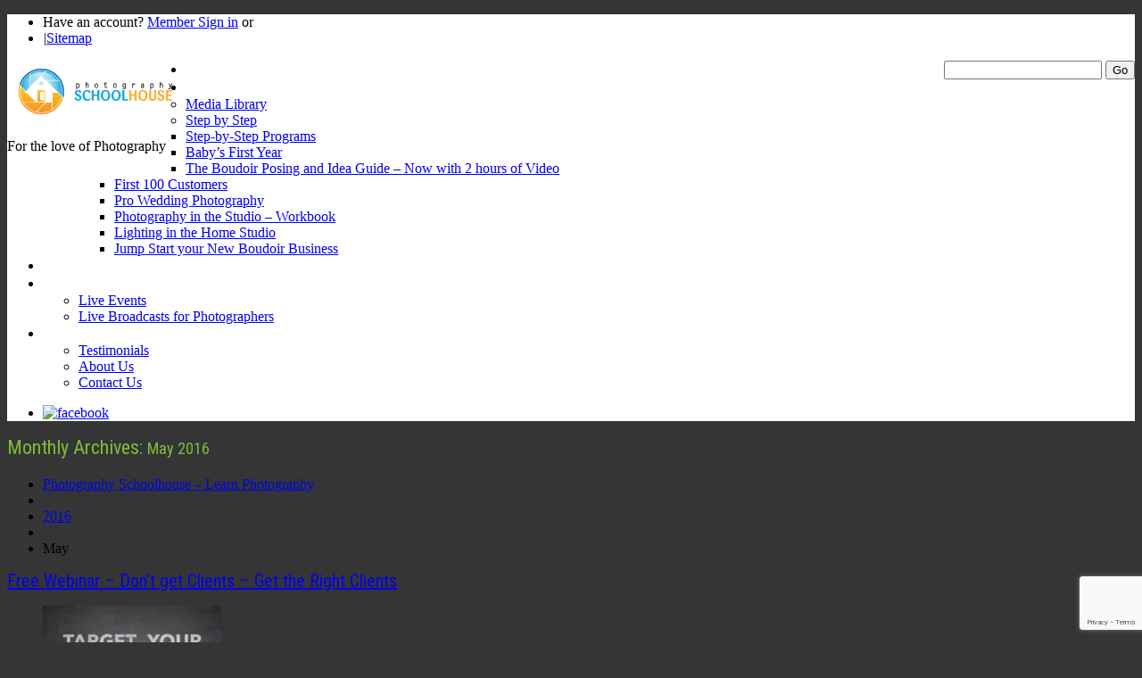

--- FILE ---
content_type: text/html; charset=UTF-8
request_url: https://photographyschoolhouse.com/2016/05/
body_size: 22711
content:
<!DOCTYPE html>
<!--[if lt IE 7 ]><html class="ie ie6" lang="en-US"> <![endif]-->
<!--[if IE 7 ]><html class="ie ie7" lang="en-US"> <![endif]-->
<!--[if IE 8 ]><html class="ie ie8" lang="en-US"> <![endif]-->
<!--[if IE 9 ]><html class="ie ie9" lang="en-US"> <![endif]-->
<!--[if (gt IE 9)|!(IE)]><!--><html lang="en-US"> <!--<![endif]-->
<head>
	<title>  2016  May Archive | Photography Schoolhouse</title>
	<meta name="description" content=" &raquo; 2016 &raquo; May | For the love of Photography" />
	<meta charset="UTF-8" />
	<meta name="viewport" content="width=device-width, initial-scale=1.0">
	<link rel="profile" href="http://gmpg.org/xfn/11">
		<link rel="icon" href="https://photographyschoolhouse.com/wp-content/themes/theme2105/favicon.ico" type="image/x-icon" />
		<link rel="alternate" type="application/rss+xml" title="Photography Schoolhouse" href="https://photographyschoolhouse.com/feed/" />
	<link rel="alternate" type="application/atom+xml" title="Photography Schoolhouse" href="https://photographyschoolhouse.com/feed/atom/" />
	<link rel="stylesheet" type="text/css" media="all" href="https://photographyschoolhouse.com/wp-content/themes/theme2105/bootstrap/css/bootstrap.css" />
	<link rel="stylesheet" type="text/css" media="all" href="https://photographyschoolhouse.com/wp-content/themes/theme2105/bootstrap/css/responsive.css" />
	<link rel="stylesheet" type="text/css" media="all" href="https://photographyschoolhouse.com/wp-content/themes/CherryFramework/css/camera.css" />
	<link rel="stylesheet" type="text/css" media="all" href="https://photographyschoolhouse.com/wp-content/themes/theme2105/style.css" />
	<meta name='robots' content='max-image-preview:large' />
<link rel='dns-prefetch' href='//maps.googleapis.com' />
<link rel='dns-prefetch' href='//netdna.bootstrapcdn.com' />
<link rel='dns-prefetch' href='//fonts.googleapis.com' />
<link rel="alternate" type="application/rss+xml" title="Photography Schoolhouse &raquo; Feed" href="https://photographyschoolhouse.com/feed/" />
<link rel="alternate" type="application/rss+xml" title="Photography Schoolhouse &raquo; Comments Feed" href="https://photographyschoolhouse.com/comments/feed/" />
<link rel="alternate" type="text/calendar" title="Photography Schoolhouse &raquo; iCal Feed" href="https://photographyschoolhouse.com/psh-events/?ical=1" />
<script type="text/javascript">
window._wpemojiSettings = {"baseUrl":"https:\/\/s.w.org\/images\/core\/emoji\/14.0.0\/72x72\/","ext":".png","svgUrl":"https:\/\/s.w.org\/images\/core\/emoji\/14.0.0\/svg\/","svgExt":".svg","source":{"concatemoji":"https:\/\/photographyschoolhouse.com\/wp-includes\/js\/wp-emoji-release.min.js?ver=6.2.8"}};
/*! This file is auto-generated */
!function(e,a,t){var n,r,o,i=a.createElement("canvas"),p=i.getContext&&i.getContext("2d");function s(e,t){p.clearRect(0,0,i.width,i.height),p.fillText(e,0,0);e=i.toDataURL();return p.clearRect(0,0,i.width,i.height),p.fillText(t,0,0),e===i.toDataURL()}function c(e){var t=a.createElement("script");t.src=e,t.defer=t.type="text/javascript",a.getElementsByTagName("head")[0].appendChild(t)}for(o=Array("flag","emoji"),t.supports={everything:!0,everythingExceptFlag:!0},r=0;r<o.length;r++)t.supports[o[r]]=function(e){if(p&&p.fillText)switch(p.textBaseline="top",p.font="600 32px Arial",e){case"flag":return s("\ud83c\udff3\ufe0f\u200d\u26a7\ufe0f","\ud83c\udff3\ufe0f\u200b\u26a7\ufe0f")?!1:!s("\ud83c\uddfa\ud83c\uddf3","\ud83c\uddfa\u200b\ud83c\uddf3")&&!s("\ud83c\udff4\udb40\udc67\udb40\udc62\udb40\udc65\udb40\udc6e\udb40\udc67\udb40\udc7f","\ud83c\udff4\u200b\udb40\udc67\u200b\udb40\udc62\u200b\udb40\udc65\u200b\udb40\udc6e\u200b\udb40\udc67\u200b\udb40\udc7f");case"emoji":return!s("\ud83e\udef1\ud83c\udffb\u200d\ud83e\udef2\ud83c\udfff","\ud83e\udef1\ud83c\udffb\u200b\ud83e\udef2\ud83c\udfff")}return!1}(o[r]),t.supports.everything=t.supports.everything&&t.supports[o[r]],"flag"!==o[r]&&(t.supports.everythingExceptFlag=t.supports.everythingExceptFlag&&t.supports[o[r]]);t.supports.everythingExceptFlag=t.supports.everythingExceptFlag&&!t.supports.flag,t.DOMReady=!1,t.readyCallback=function(){t.DOMReady=!0},t.supports.everything||(n=function(){t.readyCallback()},a.addEventListener?(a.addEventListener("DOMContentLoaded",n,!1),e.addEventListener("load",n,!1)):(e.attachEvent("onload",n),a.attachEvent("onreadystatechange",function(){"complete"===a.readyState&&t.readyCallback()})),(e=t.source||{}).concatemoji?c(e.concatemoji):e.wpemoji&&e.twemoji&&(c(e.twemoji),c(e.wpemoji)))}(window,document,window._wpemojiSettings);
</script>
<style type="text/css">
img.wp-smiley,
img.emoji {
	display: inline !important;
	border: none !important;
	box-shadow: none !important;
	height: 1em !important;
	width: 1em !important;
	margin: 0 0.07em !important;
	vertical-align: -0.1em !important;
	background: none !important;
	padding: 0 !important;
}
</style>
	<link rel='stylesheet' id='flexslider-css' href='https://photographyschoolhouse.com/wp-content/plugins/cherry-plugn/lib/js/FlexSlider/flexslider.css?ver=2.2.0' type='text/css' media='all' />
<link rel='stylesheet' id='owl-carousel-css' href='https://photographyschoolhouse.com/wp-content/plugins/cherry-plugn/lib/js/owl-carousel/owl.carousel.css?ver=1.24' type='text/css' media='all' />
<link rel='stylesheet' id='owl-theme-css' href='https://photographyschoolhouse.com/wp-content/plugins/cherry-plugn/lib/js/owl-carousel/owl.theme.css?ver=1.24' type='text/css' media='all' />
<link rel='stylesheet' id='font-awesome-css' href='//netdna.bootstrapcdn.com/font-awesome/3.2.1/css/font-awesome.css?ver=3.2.1' type='text/css' media='all' />
<link rel='stylesheet' id='cherry-plugin-css' href='https://photographyschoolhouse.com/wp-content/plugins/cherry-plugn/includes/css/cherry-plugin.css?ver=1.2.8.2' type='text/css' media='all' />
<style id='wp-block-library-inline-css' type='text/css'>
:root{--wp-admin-theme-color:#007cba;--wp-admin-theme-color--rgb:0,124,186;--wp-admin-theme-color-darker-10:#006ba1;--wp-admin-theme-color-darker-10--rgb:0,107,161;--wp-admin-theme-color-darker-20:#005a87;--wp-admin-theme-color-darker-20--rgb:0,90,135;--wp-admin-border-width-focus:2px;--wp-block-synced-color:#7a00df;--wp-block-synced-color--rgb:122,0,223}@media (-webkit-min-device-pixel-ratio:2),(min-resolution:192dpi){:root{--wp-admin-border-width-focus:1.5px}}.wp-element-button{cursor:pointer}:root{--wp--preset--font-size--normal:16px;--wp--preset--font-size--huge:42px}:root .has-very-light-gray-background-color{background-color:#eee}:root .has-very-dark-gray-background-color{background-color:#313131}:root .has-very-light-gray-color{color:#eee}:root .has-very-dark-gray-color{color:#313131}:root .has-vivid-green-cyan-to-vivid-cyan-blue-gradient-background{background:linear-gradient(135deg,#00d084,#0693e3)}:root .has-purple-crush-gradient-background{background:linear-gradient(135deg,#34e2e4,#4721fb 50%,#ab1dfe)}:root .has-hazy-dawn-gradient-background{background:linear-gradient(135deg,#faaca8,#dad0ec)}:root .has-subdued-olive-gradient-background{background:linear-gradient(135deg,#fafae1,#67a671)}:root .has-atomic-cream-gradient-background{background:linear-gradient(135deg,#fdd79a,#004a59)}:root .has-nightshade-gradient-background{background:linear-gradient(135deg,#330968,#31cdcf)}:root .has-midnight-gradient-background{background:linear-gradient(135deg,#020381,#2874fc)}.has-regular-font-size{font-size:1em}.has-larger-font-size{font-size:2.625em}.has-normal-font-size{font-size:var(--wp--preset--font-size--normal)}.has-huge-font-size{font-size:var(--wp--preset--font-size--huge)}.has-text-align-center{text-align:center}.has-text-align-left{text-align:left}.has-text-align-right{text-align:right}#end-resizable-editor-section{display:none}.aligncenter{clear:both}.items-justified-left{justify-content:flex-start}.items-justified-center{justify-content:center}.items-justified-right{justify-content:flex-end}.items-justified-space-between{justify-content:space-between}.screen-reader-text{clip:rect(1px,1px,1px,1px);word-wrap:normal!important;border:0;-webkit-clip-path:inset(50%);clip-path:inset(50%);height:1px;margin:-1px;overflow:hidden;padding:0;position:absolute;width:1px}.screen-reader-text:focus{clip:auto!important;background-color:#ddd;-webkit-clip-path:none;clip-path:none;color:#444;display:block;font-size:1em;height:auto;left:5px;line-height:normal;padding:15px 23px 14px;text-decoration:none;top:5px;width:auto;z-index:100000}html :where(.has-border-color){border-style:solid}html :where([style*=border-top-color]){border-top-style:solid}html :where([style*=border-right-color]){border-right-style:solid}html :where([style*=border-bottom-color]){border-bottom-style:solid}html :where([style*=border-left-color]){border-left-style:solid}html :where([style*=border-width]){border-style:solid}html :where([style*=border-top-width]){border-top-style:solid}html :where([style*=border-right-width]){border-right-style:solid}html :where([style*=border-bottom-width]){border-bottom-style:solid}html :where([style*=border-left-width]){border-left-style:solid}html :where(img[class*=wp-image-]){height:auto;max-width:100%}:where(figure){margin:0 0 1em}html :where(.is-position-sticky){--wp-admin--admin-bar--position-offset:var(--wp-admin--admin-bar--height,0px)}@media screen and (max-width:600px){html :where(.is-position-sticky){--wp-admin--admin-bar--position-offset:0px}}
</style>
<link rel='stylesheet' id='classic-theme-styles-css' href='https://photographyschoolhouse.com/wp-includes/css/classic-themes.min.css?ver=6.2.8' type='text/css' media='all' />
<link rel='stylesheet' id='contact-form-7-css' href='https://photographyschoolhouse.com/wp-content/plugins/contact-form-7/includes/css/styles.css?ver=5.8.7' type='text/css' media='all' />
<link rel='stylesheet' id='usp_style-css' href='https://photographyschoolhouse.com/wp-content/plugins/user-submitted-posts/resources/usp.css?ver=20250329' type='text/css' media='all' />
<link rel='stylesheet' id='theme2105-css' href='https://photographyschoolhouse.com/wp-content/themes/theme2105/main-style.css' type='text/css' media='all' />
<link rel='stylesheet' id='magnific-popup-css' href='https://photographyschoolhouse.com/wp-content/themes/CherryFramework/css/magnific-popup.css?ver=0.9.3' type='text/css' media='all' />
<link rel='stylesheet' id='options_typography_Roboto+Condensed-css' href='//fonts.googleapis.com/css?family=Roboto+Condensed&#038;subset=latin' type='text/css' media='all' />
<link rel='stylesheet' id='options_typography_Lato-css' href='//fonts.googleapis.com/css?family=Lato&#038;subset=latin' type='text/css' media='all' />
<link rel='stylesheet' id='um_modal-css' href='https://photographyschoolhouse.com/wp-content/plugins/ultimate-member/assets/css/um-modal.min.css?ver=2.10.6' type='text/css' media='all' />
<link rel='stylesheet' id='um_ui-css' href='https://photographyschoolhouse.com/wp-content/plugins/ultimate-member/assets/libs/jquery-ui/jquery-ui.min.css?ver=1.13.2' type='text/css' media='all' />
<link rel='stylesheet' id='um_tipsy-css' href='https://photographyschoolhouse.com/wp-content/plugins/ultimate-member/assets/libs/tipsy/tipsy.min.css?ver=1.0.0a' type='text/css' media='all' />
<link rel='stylesheet' id='um_raty-css' href='https://photographyschoolhouse.com/wp-content/plugins/ultimate-member/assets/libs/raty/um-raty.min.css?ver=2.6.0' type='text/css' media='all' />
<link rel='stylesheet' id='select2-css' href='https://photographyschoolhouse.com/wp-content/plugins/ultimate-member/assets/libs/select2/select2.min.css?ver=4.0.13' type='text/css' media='all' />
<link rel='stylesheet' id='um_fileupload-css' href='https://photographyschoolhouse.com/wp-content/plugins/ultimate-member/assets/css/um-fileupload.min.css?ver=2.10.6' type='text/css' media='all' />
<link rel='stylesheet' id='um_confirm-css' href='https://photographyschoolhouse.com/wp-content/plugins/ultimate-member/assets/libs/um-confirm/um-confirm.min.css?ver=1.0' type='text/css' media='all' />
<link rel='stylesheet' id='um_datetime-css' href='https://photographyschoolhouse.com/wp-content/plugins/ultimate-member/assets/libs/pickadate/default.min.css?ver=3.6.2' type='text/css' media='all' />
<link rel='stylesheet' id='um_datetime_date-css' href='https://photographyschoolhouse.com/wp-content/plugins/ultimate-member/assets/libs/pickadate/default.date.min.css?ver=3.6.2' type='text/css' media='all' />
<link rel='stylesheet' id='um_datetime_time-css' href='https://photographyschoolhouse.com/wp-content/plugins/ultimate-member/assets/libs/pickadate/default.time.min.css?ver=3.6.2' type='text/css' media='all' />
<link rel='stylesheet' id='um_fonticons_ii-css' href='https://photographyschoolhouse.com/wp-content/plugins/ultimate-member/assets/libs/legacy/fonticons/fonticons-ii.min.css?ver=2.10.6' type='text/css' media='all' />
<link rel='stylesheet' id='um_fonticons_fa-css' href='https://photographyschoolhouse.com/wp-content/plugins/ultimate-member/assets/libs/legacy/fonticons/fonticons-fa.min.css?ver=2.10.6' type='text/css' media='all' />
<link rel='stylesheet' id='um_fontawesome-css' href='https://photographyschoolhouse.com/wp-content/plugins/ultimate-member/assets/css/um-fontawesome.min.css?ver=6.5.2' type='text/css' media='all' />
<link rel='stylesheet' id='um_common-css' href='https://photographyschoolhouse.com/wp-content/plugins/ultimate-member/assets/css/common.min.css?ver=2.10.6' type='text/css' media='all' />
<link rel='stylesheet' id='um_responsive-css' href='https://photographyschoolhouse.com/wp-content/plugins/ultimate-member/assets/css/um-responsive.min.css?ver=2.10.6' type='text/css' media='all' />
<link rel='stylesheet' id='um_styles-css' href='https://photographyschoolhouse.com/wp-content/plugins/ultimate-member/assets/css/um-styles.min.css?ver=2.10.6' type='text/css' media='all' />
<link rel='stylesheet' id='um_crop-css' href='https://photographyschoolhouse.com/wp-content/plugins/ultimate-member/assets/libs/cropper/cropper.min.css?ver=1.6.1' type='text/css' media='all' />
<link rel='stylesheet' id='um_profile-css' href='https://photographyschoolhouse.com/wp-content/plugins/ultimate-member/assets/css/um-profile.min.css?ver=2.10.6' type='text/css' media='all' />
<link rel='stylesheet' id='um_account-css' href='https://photographyschoolhouse.com/wp-content/plugins/ultimate-member/assets/css/um-account.min.css?ver=2.10.6' type='text/css' media='all' />
<link rel='stylesheet' id='um_misc-css' href='https://photographyschoolhouse.com/wp-content/plugins/ultimate-member/assets/css/um-misc.min.css?ver=2.10.6' type='text/css' media='all' />
<link rel='stylesheet' id='um_default_css-css' href='https://photographyschoolhouse.com/wp-content/plugins/ultimate-member/assets/css/um-old-default.min.css?ver=2.10.6' type='text/css' media='all' />
<link rel='stylesheet' id='um_old_css-css' href='https://photographyschoolhouse.com/wp-content/plugins/ultimate-member/../../uploads/ultimatemember/um_old_settings.css?ver=2.0.0' type='text/css' media='all' />
<style id='teccc-nofile-stylesheet-inline-css' type='text/css'>
/* The Events Calendar: Category Colors 7.3.0 */
.teccc-legend a, .tribe-events-calendar a, #tribe-events-content .tribe-events-tooltip h4
{
	font-weight: bold;
}

.tribe-events-list .vevent.hentry h2 {
	padding-left: 5px;
}


@media only screen and (max-width: 768px) {
	.tribe-events-calendar td .hentry,
	.tribe-events-calendar td .type-tribe_events {
		display: block;
	}

	h3.entry-title.summary,
	h3.tribe-events-month-event-title,
	.tribe-events-calendar .tribe-events-has-events:after {
		display: none;
	}

	.tribe-events-calendar .mobile-trigger .tribe-events-tooltip {
		display: none !important;
	}
}


.tribe-events .tribe-events-calendar-month__multiday-event-bar,
.tribe-events .tribe-events-calendar-month__multiday-event-bar-inner,
.tribe-events-calendar-month__multiday-event-wrapper
{ background-color: #F7F6F6; }


.tribe-events-calendar-month__multiday-event-wrapper.tribe-events-calendar-month__multiday-event--empty
{ background-color: transparent !important; }


.tribe-common--breakpoint-medium.tribe-events .tribe-events-calendar-list__event-datetime-featured-text,
.tribe-events-calendar-month-mobile-events__mobile-event-datetime-featured-text,
.tribe-events-calendar-day__event-datetime-featured-text,
.tribe-common-c-svgicon--featured
{ color:  !important; }

.tribe-events-calendar-list__event-date-tag-datetime:after, 
.tribe-events-widget-events-list__event-date-tag-datetime:after, 
.tribe-events .tribe-events-calendar-day__event--featured:after,
.tribe-events .tribe-events-calendar-month__calendar-event--featured:before
{ background-color:  !important; }



	
		.tribe-events-category-create-new-sample-images h2.tribe-events-list-event-title.entry-title a,
.tribe-events-category-create-new-sample-images h2.tribe-events-list-event-title a,
.tribe-events-category-create-new-sample-images h3.tribe-events-list-event-title a,
.tribe-event-featured .tribe-events-category-create-new-sample-images h3.tribe-events-list-event-title a,
.tribe-events-list .tribe-events-loop .tribe-event-featured.tribe-events-category-create-new-sample-images h3.tribe-events-list-event-title a,	.tribe-events-shortcode .tribe-events-month table .type-tribe_events.tribe-events-category-create-new-sample-images,		.tribe-events-list .tribe-events-loop .tribe-event-featured.tribe-events-category-create-new-sample-images h3.tribe-events-list-event-title a:hover,
#tribe-events-content table.tribe-events-calendar .type-tribe_events.tribe-events-category-create-new-sample-images.tribe-event-featured h3.tribe-events-month-event-title a:hover,			.tribe-events-list-widget li.tribe-events-category-create-new-sample-images a:link,
.tribe-events-list-widget li.tribe-events-category-create-new-sample-images a:visited,
li.tribe-events-list-widget-events.tribe-events-category-create-new-sample-images a:link,
li.tribe-events-list-widget-events.tribe-events-category-create-new-sample-images a:visited,	.teccc-legend li.tribe_events_cat-create-new-sample-images a,
.tribe-common article.tribe_events_cat-create-new-sample-images h3 a,
.tribe-common article.tribe_events_cat-create-new-sample-images h3 a:link,
.tribe-common article.tribe_events_cat-create-new-sample-images h3 a:visited,
article.tribe-events-calendar-month__multiday-event.tribe_events_cat-create-new-sample-images h3,	#tribe-events-content table.tribe-events-calendar .tribe-event-featured.tribe-events-category-create-new-sample-images .tribe-events-month-event-title a,
.teccc-legend li.tribe-events-category-create-new-sample-images a,
.tribe-events-calendar .tribe-events-category-create-new-sample-images a,
#tribe-events-content .teccc-legend li.tribe-events-category-create-new-sample-images a,
#tribe-events-content .tribe-events-calendar .tribe-events-category-create-new-sample-images a,
.type-tribe_events.tribe-events-category-create-new-sample-images h2 a,
.tribe-events-category-create-new-sample-images > div.hentry.vevent > h3.entry-title a,
.tribe-events-mobile.tribe-events-category-create-new-sample-images h4 a
{
			color: #fff;
		text-decoration: none;
}

		.tribe-events-category-create-new-sample-images h3.tribe-events-list-event-title,		.tribe-events-shortcode .tribe-events-month table .type-tribe_events.tribe-events-category-create-new-sample-images,				.tribe-events-list-widget li.tribe-events-category-create-new-sample-images h4,
li.tribe-events-list-widget-events.tribe-events-category-create-new-sample-images h4,	.teccc-legend li.tribe_events_cat-create-new-sample-images,
article.tribe_events_cat-create-new-sample-images header.tribe-events-widget-events-list__event-header h3,
article.tribe-events-calendar-month__calendar-event.tribe_events_cat-create-new-sample-images h3,
article.tribe-events-calendar-month__multiday-event.tribe_events_cat-create-new-sample-images .tribe-events-calendar-month__multiday-event-bar-inner,
article.tribe-events-calendar-month-mobile-events__mobile-event.tribe_events_cat-create-new-sample-images h3,
article.tribe-events-calendar-day__event.tribe_events_cat-create-new-sample-images h3,
article.tribe-events-calendar-list__event.tribe_events_cat-create-new-sample-images h3,
article.tribe-events-calendar-latest-past__event.tribe_events_cat-create-new-sample-images h3,	.events-archive.events-gridview #tribe-events-content table .type-tribe_events.tribe-events-category-create-new-sample-images,
.teccc-legend li.tribe-events-category-create-new-sample-images,
.tribe-events-calendar .tribe-events-category-create-new-sample-images,
.type-tribe_events.tribe-events-category-create-new-sample-images h2,
.tribe-events-category-create-new-sample-images > div.hentry.vevent > h3.entry-title,
.tribe-events-mobile.tribe-events-category-create-new-sample-images h4
{
			background-color: #2e659b;
				border-left: 5px solid #2e659b;
			border-right: 5px solid transparent;
			color: #fff;
		line-height: 1.4em;
	padding-left: 5px;
	padding-bottom: 2px;
}

	.tribe-events-calendar .tribe-event-featured.tribe-events-category-create-new-sample-images,
#tribe-events-content table.tribe-events-calendar .type-tribe_events.tribe-event-featured.tribe-events-category-create-new-sample-images,
.tribe-grid-body div[id*='tribe-events-event-'][class*='tribe-events-category-'].tribe-events-week-hourly-single.tribe-event-featured
{ border-right: 5px solid  }

	
	
		.tribe-events-list-widget li.tribe-events-category-create-new-sample-images a:link,
.tribe-events-list-widget li.tribe-events-category-create-new-sample-images a:visited,
li.tribe-events-list-widget-events.tribe-events-category-create-new-sample-images a:link,
li.tribe-events-list-widget-events.tribe-events-category-create-new-sample-images a:visited,	.tribe-events-category-create-new-sample-images h2.tribe-events-list-event-title.entry-title a,
.tribe-events-category-create-new-sample-images h2.tribe-events-list-event-title a,
.tribe-events-category-create-new-sample-images h3.tribe-events-list-event-title a,
.tribe-event-featured .tribe-events-category-create-new-sample-images h3.tribe-events-list-event-title a,
.tribe-events-list .tribe-events-loop .tribe-event-featured.tribe-events-category-create-new-sample-images h3.tribe-events-list-event-title a
{
	width: auto;
	display: block;
}
	
		.tribe-events-category-initial-planning h2.tribe-events-list-event-title.entry-title a,
.tribe-events-category-initial-planning h2.tribe-events-list-event-title a,
.tribe-events-category-initial-planning h3.tribe-events-list-event-title a,
.tribe-event-featured .tribe-events-category-initial-planning h3.tribe-events-list-event-title a,
.tribe-events-list .tribe-events-loop .tribe-event-featured.tribe-events-category-initial-planning h3.tribe-events-list-event-title a,	.tribe-events-shortcode .tribe-events-month table .type-tribe_events.tribe-events-category-initial-planning,		.tribe-events-list .tribe-events-loop .tribe-event-featured.tribe-events-category-initial-planning h3.tribe-events-list-event-title a:hover,
#tribe-events-content table.tribe-events-calendar .type-tribe_events.tribe-events-category-initial-planning.tribe-event-featured h3.tribe-events-month-event-title a:hover,			.tribe-events-list-widget li.tribe-events-category-initial-planning a:link,
.tribe-events-list-widget li.tribe-events-category-initial-planning a:visited,
li.tribe-events-list-widget-events.tribe-events-category-initial-planning a:link,
li.tribe-events-list-widget-events.tribe-events-category-initial-planning a:visited,	.teccc-legend li.tribe_events_cat-initial-planning a,
.tribe-common article.tribe_events_cat-initial-planning h3 a,
.tribe-common article.tribe_events_cat-initial-planning h3 a:link,
.tribe-common article.tribe_events_cat-initial-planning h3 a:visited,
article.tribe-events-calendar-month__multiday-event.tribe_events_cat-initial-planning h3,	#tribe-events-content table.tribe-events-calendar .tribe-event-featured.tribe-events-category-initial-planning .tribe-events-month-event-title a,
.teccc-legend li.tribe-events-category-initial-planning a,
.tribe-events-calendar .tribe-events-category-initial-planning a,
#tribe-events-content .teccc-legend li.tribe-events-category-initial-planning a,
#tribe-events-content .tribe-events-calendar .tribe-events-category-initial-planning a,
.type-tribe_events.tribe-events-category-initial-planning h2 a,
.tribe-events-category-initial-planning > div.hentry.vevent > h3.entry-title a,
.tribe-events-mobile.tribe-events-category-initial-planning h4 a
{
			color: #000;
		text-decoration: none;
}

		.tribe-events-category-initial-planning h3.tribe-events-list-event-title,		.tribe-events-shortcode .tribe-events-month table .type-tribe_events.tribe-events-category-initial-planning,				.tribe-events-list-widget li.tribe-events-category-initial-planning h4,
li.tribe-events-list-widget-events.tribe-events-category-initial-planning h4,	.teccc-legend li.tribe_events_cat-initial-planning,
article.tribe_events_cat-initial-planning header.tribe-events-widget-events-list__event-header h3,
article.tribe-events-calendar-month__calendar-event.tribe_events_cat-initial-planning h3,
article.tribe-events-calendar-month__multiday-event.tribe_events_cat-initial-planning .tribe-events-calendar-month__multiday-event-bar-inner,
article.tribe-events-calendar-month-mobile-events__mobile-event.tribe_events_cat-initial-planning h3,
article.tribe-events-calendar-day__event.tribe_events_cat-initial-planning h3,
article.tribe-events-calendar-list__event.tribe_events_cat-initial-planning h3,
article.tribe-events-calendar-latest-past__event.tribe_events_cat-initial-planning h3,	.events-archive.events-gridview #tribe-events-content table .type-tribe_events.tribe-events-category-initial-planning,
.teccc-legend li.tribe-events-category-initial-planning,
.tribe-events-calendar .tribe-events-category-initial-planning,
.type-tribe_events.tribe-events-category-initial-planning h2,
.tribe-events-category-initial-planning > div.hentry.vevent > h3.entry-title,
.tribe-events-mobile.tribe-events-category-initial-planning h4
{
			background-color: #e8337e;
				border-left: 5px solid #e8337e;
			border-right: 5px solid transparent;
			color: #000;
		line-height: 1.4em;
	padding-left: 5px;
	padding-bottom: 2px;
}

	.tribe-events-calendar .tribe-event-featured.tribe-events-category-initial-planning,
#tribe-events-content table.tribe-events-calendar .type-tribe_events.tribe-event-featured.tribe-events-category-initial-planning,
.tribe-grid-body div[id*='tribe-events-event-'][class*='tribe-events-category-'].tribe-events-week-hourly-single.tribe-event-featured
{ border-right: 5px solid  }

	
	
		.tribe-events-list-widget li.tribe-events-category-initial-planning a:link,
.tribe-events-list-widget li.tribe-events-category-initial-planning a:visited,
li.tribe-events-list-widget-events.tribe-events-category-initial-planning a:link,
li.tribe-events-list-widget-events.tribe-events-category-initial-planning a:visited,	.tribe-events-category-initial-planning h2.tribe-events-list-event-title.entry-title a,
.tribe-events-category-initial-planning h2.tribe-events-list-event-title a,
.tribe-events-category-initial-planning h3.tribe-events-list-event-title a,
.tribe-event-featured .tribe-events-category-initial-planning h3.tribe-events-list-event-title a,
.tribe-events-list .tribe-events-loop .tribe-event-featured.tribe-events-category-initial-planning h3.tribe-events-list-event-title a
{
	width: auto;
	display: block;
}
	
		.tribe-events-category-send-promo h2.tribe-events-list-event-title.entry-title a,
.tribe-events-category-send-promo h2.tribe-events-list-event-title a,
.tribe-events-category-send-promo h3.tribe-events-list-event-title a,
.tribe-event-featured .tribe-events-category-send-promo h3.tribe-events-list-event-title a,
.tribe-events-list .tribe-events-loop .tribe-event-featured.tribe-events-category-send-promo h3.tribe-events-list-event-title a,	.tribe-events-shortcode .tribe-events-month table .type-tribe_events.tribe-events-category-send-promo,		.tribe-events-list .tribe-events-loop .tribe-event-featured.tribe-events-category-send-promo h3.tribe-events-list-event-title a:hover,
#tribe-events-content table.tribe-events-calendar .type-tribe_events.tribe-events-category-send-promo.tribe-event-featured h3.tribe-events-month-event-title a:hover,			.tribe-events-list-widget li.tribe-events-category-send-promo a:link,
.tribe-events-list-widget li.tribe-events-category-send-promo a:visited,
li.tribe-events-list-widget-events.tribe-events-category-send-promo a:link,
li.tribe-events-list-widget-events.tribe-events-category-send-promo a:visited,	.teccc-legend li.tribe_events_cat-send-promo a,
.tribe-common article.tribe_events_cat-send-promo h3 a,
.tribe-common article.tribe_events_cat-send-promo h3 a:link,
.tribe-common article.tribe_events_cat-send-promo h3 a:visited,
article.tribe-events-calendar-month__multiday-event.tribe_events_cat-send-promo h3,	#tribe-events-content table.tribe-events-calendar .tribe-event-featured.tribe-events-category-send-promo .tribe-events-month-event-title a,
.teccc-legend li.tribe-events-category-send-promo a,
.tribe-events-calendar .tribe-events-category-send-promo a,
#tribe-events-content .teccc-legend li.tribe-events-category-send-promo a,
#tribe-events-content .tribe-events-calendar .tribe-events-category-send-promo a,
.type-tribe_events.tribe-events-category-send-promo h2 a,
.tribe-events-category-send-promo > div.hentry.vevent > h3.entry-title a,
.tribe-events-mobile.tribe-events-category-send-promo h4 a
{
			color: #000;
		text-decoration: none;
}

		.tribe-events-category-send-promo h3.tribe-events-list-event-title,		.tribe-events-shortcode .tribe-events-month table .type-tribe_events.tribe-events-category-send-promo,				.tribe-events-list-widget li.tribe-events-category-send-promo h4,
li.tribe-events-list-widget-events.tribe-events-category-send-promo h4,	.teccc-legend li.tribe_events_cat-send-promo,
article.tribe_events_cat-send-promo header.tribe-events-widget-events-list__event-header h3,
article.tribe-events-calendar-month__calendar-event.tribe_events_cat-send-promo h3,
article.tribe-events-calendar-month__multiday-event.tribe_events_cat-send-promo .tribe-events-calendar-month__multiday-event-bar-inner,
article.tribe-events-calendar-month-mobile-events__mobile-event.tribe_events_cat-send-promo h3,
article.tribe-events-calendar-day__event.tribe_events_cat-send-promo h3,
article.tribe-events-calendar-list__event.tribe_events_cat-send-promo h3,
article.tribe-events-calendar-latest-past__event.tribe_events_cat-send-promo h3,	.events-archive.events-gridview #tribe-events-content table .type-tribe_events.tribe-events-category-send-promo,
.teccc-legend li.tribe-events-category-send-promo,
.tribe-events-calendar .tribe-events-category-send-promo,
.type-tribe_events.tribe-events-category-send-promo h2,
.tribe-events-category-send-promo > div.hentry.vevent > h3.entry-title,
.tribe-events-mobile.tribe-events-category-send-promo h4
{
			background-color: #f90a02;
				border-left: 5px solid #f90a02;
			border-right: 5px solid transparent;
			color: #000;
		line-height: 1.4em;
	padding-left: 5px;
	padding-bottom: 2px;
}

	.tribe-events-calendar .tribe-event-featured.tribe-events-category-send-promo,
#tribe-events-content table.tribe-events-calendar .type-tribe_events.tribe-event-featured.tribe-events-category-send-promo,
.tribe-grid-body div[id*='tribe-events-event-'][class*='tribe-events-category-'].tribe-events-week-hourly-single.tribe-event-featured
{ border-right: 5px solid  }

	
	
		.tribe-events-list-widget li.tribe-events-category-send-promo a:link,
.tribe-events-list-widget li.tribe-events-category-send-promo a:visited,
li.tribe-events-list-widget-events.tribe-events-category-send-promo a:link,
li.tribe-events-list-widget-events.tribe-events-category-send-promo a:visited,	.tribe-events-category-send-promo h2.tribe-events-list-event-title.entry-title a,
.tribe-events-category-send-promo h2.tribe-events-list-event-title a,
.tribe-events-category-send-promo h3.tribe-events-list-event-title a,
.tribe-event-featured .tribe-events-category-send-promo h3.tribe-events-list-event-title a,
.tribe-events-list .tribe-events-loop .tribe-event-featured.tribe-events-category-send-promo h3.tribe-events-list-event-title a
{
	width: auto;
	display: block;
}
	
		.tribe-events-category-send-to-press h2.tribe-events-list-event-title.entry-title a,
.tribe-events-category-send-to-press h2.tribe-events-list-event-title a,
.tribe-events-category-send-to-press h3.tribe-events-list-event-title a,
.tribe-event-featured .tribe-events-category-send-to-press h3.tribe-events-list-event-title a,
.tribe-events-list .tribe-events-loop .tribe-event-featured.tribe-events-category-send-to-press h3.tribe-events-list-event-title a,	.tribe-events-shortcode .tribe-events-month table .type-tribe_events.tribe-events-category-send-to-press,		.tribe-events-list .tribe-events-loop .tribe-event-featured.tribe-events-category-send-to-press h3.tribe-events-list-event-title a:hover,
#tribe-events-content table.tribe-events-calendar .type-tribe_events.tribe-events-category-send-to-press.tribe-event-featured h3.tribe-events-month-event-title a:hover,			.tribe-events-list-widget li.tribe-events-category-send-to-press a:link,
.tribe-events-list-widget li.tribe-events-category-send-to-press a:visited,
li.tribe-events-list-widget-events.tribe-events-category-send-to-press a:link,
li.tribe-events-list-widget-events.tribe-events-category-send-to-press a:visited,	.teccc-legend li.tribe_events_cat-send-to-press a,
.tribe-common article.tribe_events_cat-send-to-press h3 a,
.tribe-common article.tribe_events_cat-send-to-press h3 a:link,
.tribe-common article.tribe_events_cat-send-to-press h3 a:visited,
article.tribe-events-calendar-month__multiday-event.tribe_events_cat-send-to-press h3,	#tribe-events-content table.tribe-events-calendar .tribe-event-featured.tribe-events-category-send-to-press .tribe-events-month-event-title a,
.teccc-legend li.tribe-events-category-send-to-press a,
.tribe-events-calendar .tribe-events-category-send-to-press a,
#tribe-events-content .teccc-legend li.tribe-events-category-send-to-press a,
#tribe-events-content .tribe-events-calendar .tribe-events-category-send-to-press a,
.type-tribe_events.tribe-events-category-send-to-press h2 a,
.tribe-events-category-send-to-press > div.hentry.vevent > h3.entry-title a,
.tribe-events-mobile.tribe-events-category-send-to-press h4 a
{
			color: #000;
		text-decoration: none;
}

		.tribe-events-category-send-to-press h3.tribe-events-list-event-title,		.tribe-events-shortcode .tribe-events-month table .type-tribe_events.tribe-events-category-send-to-press,				.tribe-events-list-widget li.tribe-events-category-send-to-press h4,
li.tribe-events-list-widget-events.tribe-events-category-send-to-press h4,	.teccc-legend li.tribe_events_cat-send-to-press,
article.tribe_events_cat-send-to-press header.tribe-events-widget-events-list__event-header h3,
article.tribe-events-calendar-month__calendar-event.tribe_events_cat-send-to-press h3,
article.tribe-events-calendar-month__multiday-event.tribe_events_cat-send-to-press .tribe-events-calendar-month__multiday-event-bar-inner,
article.tribe-events-calendar-month-mobile-events__mobile-event.tribe_events_cat-send-to-press h3,
article.tribe-events-calendar-day__event.tribe_events_cat-send-to-press h3,
article.tribe-events-calendar-list__event.tribe_events_cat-send-to-press h3,
article.tribe-events-calendar-latest-past__event.tribe_events_cat-send-to-press h3,	.events-archive.events-gridview #tribe-events-content table .type-tribe_events.tribe-events-category-send-to-press,
.teccc-legend li.tribe-events-category-send-to-press,
.tribe-events-calendar .tribe-events-category-send-to-press,
.type-tribe_events.tribe-events-category-send-to-press h2,
.tribe-events-category-send-to-press > div.hentry.vevent > h3.entry-title,
.tribe-events-mobile.tribe-events-category-send-to-press h4
{
			background-color: #e2e03f;
				border-left: 5px solid #e2e03f;
			border-right: 5px solid transparent;
			color: #000;
		line-height: 1.4em;
	padding-left: 5px;
	padding-bottom: 2px;
}

	.tribe-events-calendar .tribe-event-featured.tribe-events-category-send-to-press,
#tribe-events-content table.tribe-events-calendar .type-tribe_events.tribe-event-featured.tribe-events-category-send-to-press,
.tribe-grid-body div[id*='tribe-events-event-'][class*='tribe-events-category-'].tribe-events-week-hourly-single.tribe-event-featured
{ border-right: 5px solid  }

	
	
		.tribe-events-list-widget li.tribe-events-category-send-to-press a:link,
.tribe-events-list-widget li.tribe-events-category-send-to-press a:visited,
li.tribe-events-list-widget-events.tribe-events-category-send-to-press a:link,
li.tribe-events-list-widget-events.tribe-events-category-send-to-press a:visited,	.tribe-events-category-send-to-press h2.tribe-events-list-event-title.entry-title a,
.tribe-events-category-send-to-press h2.tribe-events-list-event-title a,
.tribe-events-category-send-to-press h3.tribe-events-list-event-title a,
.tribe-event-featured .tribe-events-category-send-to-press h3.tribe-events-list-event-title a,
.tribe-events-list .tribe-events-loop .tribe-event-featured.tribe-events-category-send-to-press h3.tribe-events-list-event-title a
{
	width: auto;
	display: block;
}


#legend_box
{
	font: bold 10px/4em sans-serif;
	text-align: center;
	width: 100%;
}

#legend a { text-decoration: none; }

#tribe-events #legend li, .tribe-events #legend li
{
	display: inline-block;
	list-style-type: none;
	padding: 7px;
	margin: 0 0 1em 0.7em;
}

#legend_box #legend li span { cursor: pointer; }

#tribe-events #legend li.teccc-reset,
.tribe-events #legend li.teccc-reset
{
	line-height: 1.4px;
}
/* End The Events Calendar: Category Colors CSS */

</style>
<script type='text/javascript' src='https://photographyschoolhouse.com/wp-content/themes/CherryFramework/js/jquery-1.7.2.min.js?ver=1.7.2' id='jquery-js'></script>
<script type='text/javascript' src='https://photographyschoolhouse.com/wp-content/plugins/cherry-plugn/lib/js/jquery.easing.1.3.js?ver=1.3' id='easing-js'></script>
<script type='text/javascript' src='https://photographyschoolhouse.com/wp-content/plugins/cherry-plugn/lib/js/elasti-carousel/jquery.elastislide.js?ver=1.2.8.2' id='elastislide-js'></script>
<script type='text/javascript' src='//maps.googleapis.com/maps/api/js?v=3&#038;signed_in=false&#038;key&#038;ver=6.2.8' id='googlemapapis-js'></script>
<script type='text/javascript' src='https://photographyschoolhouse.com/wp-content/plugins/user-submitted-posts/resources/jquery.cookie.js?ver=20250329' id='usp_cookie-js'></script>
<script type='text/javascript' src='https://photographyschoolhouse.com/wp-content/plugins/user-submitted-posts/resources/jquery.parsley.min.js?ver=20250329' id='usp_parsley-js'></script>
<script type='text/javascript' id='usp_core-js-before'>
var usp_custom_field = ""; var usp_custom_field_2 = ""; var usp_custom_checkbox = ""; var usp_case_sensitivity = "false"; var usp_min_images = 0; var usp_max_images = 5; var usp_parsley_error = "Incorrect response."; var usp_multiple_cats = 0; var usp_existing_tags = 0; var usp_recaptcha_disp = ""; var usp_recaptcha_vers = 2; var usp_recaptcha_key = ""; var challenge_nonce = "c1e2b04615"; var ajax_url = "https:\/\/photographyschoolhouse.com\/wp-admin\/admin-ajax.php"; 
</script>
<script type='text/javascript' src='https://photographyschoolhouse.com/wp-content/plugins/user-submitted-posts/resources/jquery.usp.core.js?ver=20250329' id='usp_core-js'></script>
<script type='text/javascript' src='https://photographyschoolhouse.com/wp-content/themes/CherryFramework/js/jquery-migrate-1.2.1.min.js?ver=1.2.1' id='migrate-js'></script>
<script type='text/javascript' src='https://photographyschoolhouse.com/wp-includes/js/swfobject.js?ver=2.2-20120417' id='swfobject-js'></script>
<script type='text/javascript' src='https://photographyschoolhouse.com/wp-content/themes/CherryFramework/js/modernizr.js?ver=2.0.6' id='modernizr-js'></script>
<script type='text/javascript' src='https://photographyschoolhouse.com/wp-content/themes/CherryFramework/js/jflickrfeed.js?ver=1.0' id='jflickrfeed-js'></script>
<script type='text/javascript' src='https://photographyschoolhouse.com/wp-content/themes/CherryFramework/js/custom.js?ver=1.0' id='custom-js'></script>
<script type='text/javascript' src='https://photographyschoolhouse.com/wp-content/themes/CherryFramework/bootstrap/js/bootstrap.min.js?ver=2.3.0' id='bootstrap-js'></script>
<script type='text/javascript' src='https://photographyschoolhouse.com/wp-includes/js/dist/vendor/wp-polyfill-inert.min.js?ver=3.1.2' id='wp-polyfill-inert-js'></script>
<script type='text/javascript' src='https://photographyschoolhouse.com/wp-includes/js/dist/vendor/regenerator-runtime.min.js?ver=0.13.11' id='regenerator-runtime-js'></script>
<script type='text/javascript' src='https://photographyschoolhouse.com/wp-content/plugins/gutenberg/build/vendors/inert-polyfill.min.js?ver=6.2.8' id='wp-inert-polyfill-js'></script>
<script type='text/javascript' src='https://photographyschoolhouse.com/wp-includes/js/dist/vendor/wp-polyfill.min.js?ver=3.15.0' id='wp-polyfill-js'></script>
<script type='text/javascript' src='https://photographyschoolhouse.com/wp-content/plugins/gutenberg/build/hooks/index.min.js?ver=b68e9bf6562f8d63a320' id='wp-hooks-js'></script>
<script type='text/javascript' src='https://photographyschoolhouse.com/wp-content/plugins/gutenberg/build/i18n/index.min.js?ver=3d2aeabd3f84698c0e2c' id='wp-i18n-js'></script>
<script type='text/javascript' id='wp-i18n-js-after'>
wp.i18n.setLocaleData( { 'text direction\u0004ltr': [ 'ltr' ] } );
</script>
<script type='text/javascript' src='https://photographyschoolhouse.com/wp-content/plugins/ultimate-member/assets/js/um-gdpr.min.js?ver=2.10.6' id='um-gdpr-js'></script>
<link rel="https://api.w.org/" href="https://photographyschoolhouse.com/wp-json/" /><link rel="EditURI" type="application/rsd+xml" title="RSD" href="https://photographyschoolhouse.com/xmlrpc.php?rsd" />
<link rel="wlwmanifest" type="application/wlwmanifest+xml" href="https://photographyschoolhouse.com/wp-includes/wlwmanifest.xml" />
<meta name="generator" content="WordPress 6.2.8" />
<!-- Google tag (gtag.js) -->
<script async src="https://www.googletagmanager.com/gtag/js?id=G-R1HMNYKN0E"></script>
<script>
  window.dataLayer = window.dataLayer || [];
  function gtag(){dataLayer.push(arguments);}
  gtag('js', new Date());

  gtag('config', 'G-R1HMNYKN0E');
</script><script type="text/javascript">
(function(url){
	if(/(?:Chrome\/26\.0\.1410\.63 Safari\/537\.31|WordfenceTestMonBot)/.test(navigator.userAgent)){ return; }
	var addEvent = function(evt, handler) {
		if (window.addEventListener) {
			document.addEventListener(evt, handler, false);
		} else if (window.attachEvent) {
			document.attachEvent('on' + evt, handler);
		}
	};
	var removeEvent = function(evt, handler) {
		if (window.removeEventListener) {
			document.removeEventListener(evt, handler, false);
		} else if (window.detachEvent) {
			document.detachEvent('on' + evt, handler);
		}
	};
	var evts = 'contextmenu dblclick drag dragend dragenter dragleave dragover dragstart drop keydown keypress keyup mousedown mousemove mouseout mouseover mouseup mousewheel scroll'.split(' ');
	var logHuman = function() {
		if (window.wfLogHumanRan) { return; }
		window.wfLogHumanRan = true;
		var wfscr = document.createElement('script');
		wfscr.type = 'text/javascript';
		wfscr.async = true;
		wfscr.src = url + '&r=' + Math.random();
		(document.getElementsByTagName('head')[0]||document.getElementsByTagName('body')[0]).appendChild(wfscr);
		for (var i = 0; i < evts.length; i++) {
			removeEvent(evts[i], logHuman);
		}
	};
	for (var i = 0; i < evts.length; i++) {
		addEvent(evts[i], logHuman);
	}
})('//photographyschoolhouse.com/?wordfence_lh=1&hid=9B6C93741D5B183B7AACFAE40BE343CA');
</script><meta name="tec-api-version" content="v1"><meta name="tec-api-origin" content="https://photographyschoolhouse.com"><link rel="alternate" href="https://photographyschoolhouse.com/wp-json/tribe/events/v1/" /><script>
 var system_folder = 'https://photographyschoolhouse.com/wp-content/themes/CherryFramework/admin/data_management/',
	 CHILD_URL ='https://photographyschoolhouse.com/wp-content/themes/theme2105',
	 PARENT_URL = 'https://photographyschoolhouse.com/wp-content/themes/CherryFramework', 
	 CURRENT_THEME = 'theme2105'</script>
<style type='text/css'>
body { background-color:#353535 }
.header { background-color:#ffffff }

</style>
<style type='text/css'>
h1 { font: normal 22px/24px Roboto Condensed;  color:#83b93b; }
h2 { font: normal 20px/22px Roboto Condensed;  color:#83b93b; }
h3 { font: normal 18px/20px Roboto Condensed;  color:#83b93b; }
h4 { font: normal 14px/18px Roboto Condensed;  color:#83b93b; }
h5 { font: normal 12px/18px Roboto Condensed;  color:#83b93b; }
h6 { font: normal 10px/13px Roboto Condensed;  color:#83b93b; }
body { font-weight: normal;}
.logo_h__txt, .logo_link { font: bold 39px/42px Lato;  color:#191a17; }
.sf-menu > li > a { font: bold 16px/20px Roboto Condensed;  color:#ffffff; }
.nav.footer-nav a { font: normal 12px/18px Arial, Helvetica, sans-serif;  color:#999999; }
</style>
		<!--[if lt IE 9]>
		<div id="ie7-alert" style="width: 100%; text-align:center;">
			<img src="http://tmbhtest.com/images/ie7.jpg" alt="Upgrade IE 8" width="640" height="344" border="0" usemap="#Map" />
			<map name="Map" id="Map"><area shape="rect" coords="496,201,604,329" href="http://www.microsoft.com/windows/internet-explorer/default.aspx" target="_blank" alt="Download Interent Explorer" /><area shape="rect" coords="380,201,488,329" href="http://www.apple.com/safari/download/" target="_blank" alt="Download Apple Safari" /><area shape="rect" coords="268,202,376,330" href="http://www.opera.com/download/" target="_blank" alt="Download Opera" /><area shape="rect" coords="155,202,263,330" href="http://www.mozilla.com/" target="_blank" alt="Download Firefox" /><area shape="rect" coords="35,201,143,329" href="http://www.google.com/chrome" target="_blank" alt="Download Google Chrome" />
			</map>
		</div>
	<![endif]-->
	<!--[if gte IE 9]><!-->
		<script src="https://photographyschoolhouse.com/wp-content/themes/CherryFramework/js/jquery.mobile.customized.min.js" type="text/javascript"></script>
		<script type="text/javascript">
			jQuery(function(){
				jQuery('.sf-menu').mobileMenu({defaultText: "Navigate to..."});
			});
		</script>
	<!--<![endif]-->
	<script type="text/javascript">
		// Init navigation menu
		jQuery(function(){
		// main navigation init
			jQuery('ul.sf-menu').superfish({
				delay: 1000, // the delay in milliseconds that the mouse can remain outside a sub-menu without it closing
				animation: {
					opacity: "show",
					height: "show"
				}, // used to animate the sub-menu open
				speed: "normal", // animation speed
				autoArrows: false, // generation of arrow mark-up (for submenu)
				disableHI: true // to disable hoverIntent detection
			});

		//Zoom fix
		//IPad/IPhone
			var viewportmeta = document.querySelector && document.querySelector('meta[name="viewport"]'),
				ua = navigator.userAgent,
				gestureStart = function () {
					viewportmeta.content = "width=device-width, minimum-scale=0.25, maximum-scale=1.6, initial-scale=1.0";
				},
				scaleFix = function () {
					if (viewportmeta && /iPhone|iPad/.test(ua) && !/Opera Mini/.test(ua)) {
						viewportmeta.content = "width=device-width, minimum-scale=1.0, maximum-scale=1.0";
						document.addEventListener("gesturestart", gestureStart, false);
					}
				};
			scaleFix();
		})
	</script>
	<!-- stick up menu -->
	<script type="text/javascript">
		jQuery(document).ready(function(){
			if(!device.mobile() && !device.tablet()){
				jQuery('.header .nav__primary').tmStickUp({
					correctionSelector: jQuery('#wpadminbar')
				,	listenSelector: jQuery('.listenSelector')
				,	active: false				,	pseudo: true				});
			}
		})
	</script>
</head>

<body class="archive date tribe-no-js metaslider-plugin cat-10-id">
	<div id="motopress-main" class="main-holder">
		<!--Begin #motopress-main-->
		<header class="motopress-wrapper header">
			<div class="container">
				<div class="row">
					<div class="span12" data-motopress-wrapper-file="wrapper/wrapper-header.php" data-motopress-wrapper-type="header" data-motopress-id="69702f89345ea">
						<div class="top-header">
	<div class="row">
		<div class="span12" data-motopress-type="static" data-motopress-static-file="static/top-header-menu.php">
	    	
<nav class="top-menu">
	<ul class="menu">
		<li class="menu-item">
			<div id="loginout" class="clearfix">
			    <span>Have an account? <a href="https://photographyschoolhouse.com/wp-login.php?action=login&amp;redirect_to=/2016/05/" title="Member Sign in">Member Sign in</a> or </span><span><a href="https://photographyschoolhouse.com/wp-login.php?action=register&amp;redirect_to=/2016/05/" class='register-link' title=""></a></span>			</div>
		</li>
		<li class="menu-item"><i>|</i><a href="https://photographyschoolhouse.com/sitemap">Sitemap</a></li>	</ul>
</nav>

	    </div>
	</div>
</div>

<div class="row">
    <div class="span6" data-motopress-type="static" data-motopress-static-file="static/static-logo.php">
    	<!-- BEGIN LOGO -->
<div class="logo pull-left">
									<a href="https://photographyschoolhouse.com/" class="logo_h logo_h__img"><img src="https://photographyschoolhouse.com/wp-content/uploads/2013/10/PSHlogo-200.png" alt="Photography Schoolhouse" title="For the love of Photography"></a>
						<p class="logo_tagline">For the love of Photography</p><!-- Site Tagline -->
	</div>
<!-- END LOGO -->    </div>
    <div class="span6 hidden-phone" data-motopress-type="static" data-motopress-static-file="static/static-search.php">
    	<!-- BEGIN SEARCH FORM -->
  
	<div class="search-form search-form__h hidden-phone clearfix">
		<form id="search-header" class="navbar-form pull-right" method="get" action="https://photographyschoolhouse.com/" accept-charset="utf-8">
			<input type="text" name="s" class="search-form_it"> <input type="submit" value="Go" id="submit" class="search-form_is btn btn-primary">
		</form>
	</div>  
<!-- END SEARCH FORM -->    </div>
</div>
<div class="row blue-line">
	<div class="navigation-wrap">
	    <div class="span9" data-motopress-type="static" data-motopress-static-file="static/static-nav.php">
	    			<!-- BEGIN MAIN NAVIGATION -->
		<nav class="nav nav__primary clearfix">
			<ul id="topnav" class="sf-menu"><li id="menu-item-24" class="menu-item menu-item-type-post_type menu-item-object-page menu-item-home"><a href="https://photographyschoolhouse.com/">Home</a></li>
<li id="menu-item-4885" class="menu-item menu-item-type-custom menu-item-object-custom menu-item-has-children"><a href="http://photographyschoolhouse.com/make-the-dream-a-reality-learn-professional-photography/">Programs</a>
<ul class="sub-menu">
	<li id="menu-item-368" class="menu-item menu-item-type-post_type menu-item-object-page"><a href="https://photographyschoolhouse.com/photography-schoolhouse-media-library/">Media Library</a></li>
	<li id="menu-item-159" class="menu-item menu-item-type-post_type menu-item-object-page menu-item-has-children"><a href="https://photographyschoolhouse.com/make-the-dream-a-reality-learn-professional-photography/">Step by Step</a>
	<ul class="sub-menu">
		<li id="menu-item-1645" class="menu-item menu-item-type-post_type menu-item-object-page"><a href="https://photographyschoolhouse.com/make-the-dream-a-reality-learn-professional-photography/">Step-by-Step Programs</a></li>
		<li id="menu-item-160" class="menu-item menu-item-type-post_type menu-item-object-page"><a href="https://photographyschoolhouse.com/make-the-dream-a-reality-learn-professional-photography/learn-to-photograph-babys-first-year/">Baby&#8217;s First Year</a></li>
		<li id="menu-item-2365" class="menu-item menu-item-type-post_type menu-item-object-page"><a href="https://photographyschoolhouse.com/the-boudoir-posing-and-idea-guide-2015/">The Boudoir Posing and Idea Guide  – Now with 2 hours of Video</a></li>
		<li id="menu-item-190" class="menu-item menu-item-type-post_type menu-item-object-page"><a href="https://photographyschoolhouse.com/make-the-dream-a-reality-learn-professional-photography/first-100-photography-customers/">First 100 Customers</a></li>
		<li id="menu-item-212" class="menu-item menu-item-type-post_type menu-item-object-page"><a href="https://photographyschoolhouse.com/make-the-dream-a-reality-learn-professional-photography/learn-professional-wedding-photography/">Pro Wedding Photography</a></li>
		<li id="menu-item-607" class="menu-item menu-item-type-post_type menu-item-object-page"><a href="https://photographyschoolhouse.com/photography-in-the-studio-workbook/">Photography in the Studio – Workbook</a></li>
		<li id="menu-item-3427" class="menu-item menu-item-type-custom menu-item-object-custom"><a href="http://photographyschoolhouse.com/pro-lighting-in-the-home-studio-super-pack10/">Lighting in the Home Studio</a></li>
		<li id="menu-item-3782" class="menu-item menu-item-type-custom menu-item-object-custom"><a href="http://photographyschoolhouse.com/jump-start-your-boudoir-photography-business-from-your-home-studio-2/">Jump Start your New Boudoir Business</a></li>
	</ul>
</li>
</ul>
</li>
<li id="menu-item-2600" class="menu-item menu-item-type-post_type menu-item-object-page"><a href="https://photographyschoolhouse.com/memberships/">Memberships</a></li>
<li id="menu-item-1123" class="menu-item menu-item-type-post_type menu-item-object-page menu-item-has-children"><a href="https://photographyschoolhouse.com/photography-schoolhouse-live-events-2017/">Live Events</a>
<ul class="sub-menu">
	<li id="menu-item-3279" class="menu-item menu-item-type-custom menu-item-object-custom"><a href="http://photographyschoolhouse.com/photography-schoolhouse-live-events-2017/">Live Events</a></li>
	<li id="menu-item-5472" class="menu-item menu-item-type-post_type menu-item-object-page"><a href="https://photographyschoolhouse.com/live-broadcasts-for-photographers/">Live Broadcasts for Photographers</a></li>
</ul>
</li>
<li id="menu-item-5166" class="menu-item menu-item-type-post_type menu-item-object-page menu-item-has-children"><a href="https://photographyschoolhouse.com/news/">News</a>
<ul class="sub-menu">
	<li id="menu-item-257" class="menu-item menu-item-type-post_type menu-item-object-page"><a href="https://photographyschoolhouse.com/testimonials/">Testimonials</a></li>
	<li id="menu-item-258" class="menu-item menu-item-type-post_type menu-item-object-page"><a href="https://photographyschoolhouse.com/about-photography-schoolhouse/">About Us</a></li>
	<li id="menu-item-1643" class="menu-item menu-item-type-post_type menu-item-object-page"><a href="https://photographyschoolhouse.com/contact-photography-schoolhouse/">Contact Us</a></li>
</ul>
</li>
</ul>		</nav>
		<!-- END MAIN NAVIGATION -->
	    </div>
	    <div class="span3 social-nets-wrapper" data-motopress-type="static" data-motopress-static-file="static/static-social-networks.php">
			<!-- Social Links -->
<ul class="social">
	<li><a href="https://www.facebook.com/pages/Photography-School-House/180669168650455?ref=hl" title="facebook"><img src="https://photographyschoolhouse.com/wp-content/themes/theme2105/images/social/facebook.png" alt="facebook"></a></li></ul>
<!-- /Social Links -->		</div>
    </div>
</div>					</div>
				</div>
			</div>
		</header>
<div class="motopress-wrapper content-holder clearfix">
	<div class="container">
		<div class="row">
			<div class="span12" data-motopress-wrapper-file="archive.php" data-motopress-wrapper-type="content">
				<div class="row">
					<div class="span12" data-motopress-type="static" data-motopress-static-file="static/static-title.php">
						<section class="title-section">
	<h1 class="title-header">
					Monthly Archives: <small>May 2016</small>
			</h1>
				<!-- BEGIN BREADCRUMBS-->
			<ul class="breadcrumb breadcrumb__t"><li><a href="https://photographyschoolhouse.com">Photography Schoolhouse &#8211; Learn Photography</a></li><li class="divider"></li><li><a href="https://photographyschoolhouse.com/2016/">2016</a></li> <li class="divider"></li> <li class="active">May</li></ul>			<!-- END BREADCRUMBS -->
	</section><!-- .title-section -->
					</div>
				</div>
				<div class="row">
					<div class="span8 right right" id="content" data-motopress-type="loop" data-motopress-loop-file="loop/loop-blog.php">
						<!-- displays the tag's description from the Wordpress admin -->
<div class="post_wrapper"><article id="post-4227" class="post__holder post-4227 post type-post status-publish format-standard has-post-thumbnail hentry category-webinars cat-10-id">
				<header class="post-header">
						<h2 class="post-title"><a href="https://photographyschoolhouse.com/free-webinar-dont-get-clients-get-the-right-clients/" title="Free Webinar &#8211; Don&#8217;t get Clients &#8211; Get the Right Clients">Free Webinar &#8211; Don&#8217;t get Clients &#8211; Get the Right Clients</a></h2>
		</header>
				
							<figure class="featured-thumbnail thumbnail"><a href="https://photographyschoolhouse.com/free-webinar-dont-get-clients-get-the-right-clients/"><img width="200" height="150" src="https://photographyschoolhouse.com/wp-content/uploads/2016/05/33905488_m-200x150.jpg" class="attachment-post-thumbnail size-post-thumbnail wp-post-image" alt="get-clients-photography-business" decoding="async" /></a></figure>
			

				<!-- Post Content -->
		<div class="post_content">
								<div class="excerpt">
					Are you bringing in the wrong clients? It's easy to bring in the wrong clients - and it's cheap. The problem is - so are they. And it creates numerous problems for your mental health and for your business because you did that. So you advertise a cheap package and get some sales. But you&hellip;				</div>
						<a href="https://photographyschoolhouse.com/free-webinar-dont-get-clients-get-the-right-clients/" class="btn btn-primary">Read More</a>
			<div class="clear"></div>
		</div>

		
			<!-- Post Meta -->
	<div class="post_meta">
		<span class="post_category"><i class="icon-bookmark"></i><a href="https://photographyschoolhouse.com/category/webinars/" rel="category tag">Webinars</a></span><span class="post_date"><i class="icon-calendar"></i><time datetime="2016-05-17T15:37:50">May 17, 2016</time></span><span class="post_author"><i class="icon-user"></i><a href="https://photographyschoolhouse.com/author/kapsh/" title="Posts by Kerry Allan" rel="author">Kerry Allan</a></span><span class="post_comment"><i class="icon-comments"></i><a href="https://photographyschoolhouse.com/free-webinar-dont-get-clients-get-the-right-clients/#respond" class="comments-link" >No comments</a></span>
		<span class="post_permalink"><i class="icon-link"></i><a href="https://photographyschoolhouse.com/free-webinar-dont-get-clients-get-the-right-clients/" title="Permalink Free Webinar &#8211; Don&#8217;t get Clients &#8211; Get the Right Clients">Permalink</a></span>
	</div>
	<!--// Post Meta -->

</article></div><div class="post_wrapper"><article id="post-4187" class="post__holder post-4187 post type-post status-publish format-standard has-post-thumbnail hentry category-ditto-cam-productions cat-31-id">
				<header class="post-header">
						<h2 class="post-title"><a href="https://photographyschoolhouse.com/live-broadcast-creating-a-hollywood-glamour-portrait-for-your-clients/" title="Live Broadcast &#8211; Creating a Hollywood Glamour Portrait for your Clients">Live Broadcast &#8211; Creating a Hollywood Glamour Portrait for your Clients</a></h2>
		</header>
				
							<figure class="featured-thumbnail thumbnail"><a href="https://photographyschoolhouse.com/live-broadcast-creating-a-hollywood-glamour-portrait-for-your-clients/"><img width="200" height="150" src="https://photographyschoolhouse.com/wp-content/uploads/2016/05/IMG_7525-1-200x150.jpg" class="attachment-post-thumbnail size-post-thumbnail wp-post-image" alt="hollywood-glamour-portrait-photography-george-hurrell" decoding="async" loading="lazy" /></a></figure>
			

				<!-- Post Content -->
		<div class="post_content">
								<div class="excerpt">
					Live Broadcast - Creating a Hollywood Glamour Portrait for your Clients Offer something to your clients that blows your competition away - a "Hollywood Glamour" portrait. Some of the best glamour photography ever created was done in the 20's and 30's by master photographers using only the equipment of the day. Check out the greats&hellip;				</div>
						<a href="https://photographyschoolhouse.com/live-broadcast-creating-a-hollywood-glamour-portrait-for-your-clients/" class="btn btn-primary">Read More</a>
			<div class="clear"></div>
		</div>

		
			<!-- Post Meta -->
	<div class="post_meta">
		<span class="post_category"><i class="icon-bookmark"></i><a href="https://photographyschoolhouse.com/category/ditto-cam-productions/" rel="category tag">Ditto Cam Productions</a></span><span class="post_date"><i class="icon-calendar"></i><time datetime="2016-05-12T16:16:55">May 12, 2016</time></span><span class="post_author"><i class="icon-user"></i><a href="https://photographyschoolhouse.com/author/kapsh/" title="Posts by Kerry Allan" rel="author">Kerry Allan</a></span><span class="post_comment"><i class="icon-comments"></i><a href="https://photographyschoolhouse.com/live-broadcast-creating-a-hollywood-glamour-portrait-for-your-clients/#respond" class="comments-link" >No comments</a></span>
		<span class="post_permalink"><i class="icon-link"></i><a href="https://photographyschoolhouse.com/live-broadcast-creating-a-hollywood-glamour-portrait-for-your-clients/" title="Permalink Live Broadcast &#8211; Creating a Hollywood Glamour Portrait for your Clients">Permalink</a></span>
	</div>
	<!--// Post Meta -->

</article></div><div class="post_wrapper"><article id="post-4121" class="post__holder post-4121 post type-post status-publish format-standard has-post-thumbnail hentry category-ditto-cam-productions cat-31-id">
				<header class="post-header">
						<h2 class="post-title"><a href="https://photographyschoolhouse.com/live-broadcast-five-essential-bridal-poses-you-cant-miss-this-season/" title="Live Broadcast &#8211; Five Essential Bridal Poses you Can&#8217;t Miss This Season">Live Broadcast &#8211; Five Essential Bridal Poses you Can&#8217;t Miss This Season</a></h2>
		</header>
				
							<figure class="featured-thumbnail thumbnail"><a href="https://photographyschoolhouse.com/live-broadcast-five-essential-bridal-poses-you-cant-miss-this-season/"><img width="200" height="150" src="https://photographyschoolhouse.com/wp-content/uploads/2016/05/813-0445-200x150.jpg" class="attachment-post-thumbnail size-post-thumbnail wp-post-image" alt="bridal-portrait-photography" decoding="async" loading="lazy" /></a></figure>
			

				<!-- Post Content -->
		<div class="post_content">
								<div class="excerpt">
					Live Broadcast – Five Essential Bridal Poses you Can't Miss Anyone with a cell phone can take a Candid - Only you can do the Portraits! &nbsp; LEARN TO TAKE YOUR WEDDING PHOTOGRAPHY TO THE NEXT LEVEL AND STUN THE COMPETITION Wedding photography today is different - harder - and more competitive than ever. Perhaps&hellip;				</div>
						<a href="https://photographyschoolhouse.com/live-broadcast-five-essential-bridal-poses-you-cant-miss-this-season/" class="btn btn-primary">Read More</a>
			<div class="clear"></div>
		</div>

		
			<!-- Post Meta -->
	<div class="post_meta">
		<span class="post_category"><i class="icon-bookmark"></i><a href="https://photographyschoolhouse.com/category/ditto-cam-productions/" rel="category tag">Ditto Cam Productions</a></span><span class="post_date"><i class="icon-calendar"></i><time datetime="2016-05-04T15:22:49">May 4, 2016</time></span><span class="post_author"><i class="icon-user"></i><a href="https://photographyschoolhouse.com/author/kapsh/" title="Posts by Kerry Allan" rel="author">Kerry Allan</a></span><span class="post_comment"><i class="icon-comments"></i><a href="https://photographyschoolhouse.com/live-broadcast-five-essential-bridal-poses-you-cant-miss-this-season/#respond" class="comments-link" >No comments</a></span>
		<span class="post_permalink"><i class="icon-link"></i><a href="https://photographyschoolhouse.com/live-broadcast-five-essential-bridal-poses-you-cant-miss-this-season/" title="Permalink Live Broadcast &#8211; Five Essential Bridal Poses you Can&#8217;t Miss This Season">Permalink</a></span>
	</div>
	<!--// Post Meta -->

</article></div><div class="post_wrapper"><article id="post-4104" class="post__holder post-4104 post type-post status-publish format-standard has-post-thumbnail hentry category-op-ed cat-14-id">
				<header class="post-header">
						<h2 class="post-title"><a href="https://photographyschoolhouse.com/how-to-get-clients-in-the-door-with-a-selfie-contest/" title="How to get clients in the door with a Selfie Contest">How to get clients in the door with a Selfie Contest</a></h2>
		</header>
				
							<figure class="featured-thumbnail thumbnail"><a href="https://photographyschoolhouse.com/how-to-get-clients-in-the-door-with-a-selfie-contest/"><img width="200" height="150" src="https://photographyschoolhouse.com/wp-content/uploads/2016/05/48983553_ml-1-200x150.jpg" class="attachment-post-thumbnail size-post-thumbnail wp-post-image" alt="run-facebook-selfie-contest" decoding="async" loading="lazy" /></a></figure>
			

				<!-- Post Content -->
		<div class="post_content">
								<div class="excerpt">
					We all know that social marketing is king. But there's so much hype and mis-information from companies trying to get you to pay for their advice, it's not always clear on how to build your business page and following. About a year and a half ago I started a new "test" business so we could experiment&hellip;				</div>
						<a href="https://photographyschoolhouse.com/how-to-get-clients-in-the-door-with-a-selfie-contest/" class="btn btn-primary">Read More</a>
			<div class="clear"></div>
		</div>

		
			<!-- Post Meta -->
	<div class="post_meta">
		<span class="post_category"><i class="icon-bookmark"></i><a href="https://photographyschoolhouse.com/category/op-ed/" rel="category tag">Op-Ed</a></span><span class="post_date"><i class="icon-calendar"></i><time datetime="2016-05-01T14:39:51">May 1, 2016</time></span><span class="post_author"><i class="icon-user"></i><a href="https://photographyschoolhouse.com/author/kapsh/" title="Posts by Kerry Allan" rel="author">Kerry Allan</a></span><span class="post_comment"><i class="icon-comments"></i><a href="https://photographyschoolhouse.com/how-to-get-clients-in-the-door-with-a-selfie-contest/#respond" class="comments-link" >No comments</a></span>
		<span class="post_permalink"><i class="icon-link"></i><a href="https://photographyschoolhouse.com/how-to-get-clients-in-the-door-with-a-selfie-contest/" title="Permalink How to get clients in the door with a Selfie Contest">Permalink</a></span>
	</div>
	<!--// Post Meta -->

</article></div><!-- Posts navigation -->					</div>
					<div class="span4 sidebar" id="sidebar" data-motopress-type="static-sidebar"  data-motopress-sidebar-file="sidebar.php">
						
<div id="search-2" class="widget"><div class="search-form">
	<form id="searchform" method="get" action="https://photographyschoolhouse.com" accept-charset="utf-8">
		<input type="text" value="" name="s" id="s" class="search-form_it">
		<input type="submit" value="search" id="search-submit" class="search-form_is btn btn-primary">
	</form>
</div></div>
		<div id="recent-posts-2" class="widget">
		<h3>Recent Posts</h3>
		<ul>
											<li>
					<a href="https://photographyschoolhouse.com/professional-photography-the-way-forward/">Professional Photography – The Way Forward</a>
									</li>
											<li>
					<a href="https://photographyschoolhouse.com/reinventing-photography-schoolhouse-a-journey/">Reinventing Photography Schoolhouse &#8211; A journey</a>
									</li>
											<li>
					<a href="https://photographyschoolhouse.com/shooting-a-model-with-complex-glamour-lighting/">July 27/20 7PM EST &#8211; Shooting a model with Complex Glamour Lighting</a>
									</li>
											<li>
					<a href="https://photographyschoolhouse.com/live-broadcasts-have-been-temporarily-suspended-due-to-covid-19/">Live Broadcasts have been temporarily suspended due to COVID 19</a>
									</li>
											<li>
					<a href="https://photographyschoolhouse.com/the-future-of-professional-photography/">The Future of Professional Photography</a>
									</li>
					</ul>

		</div><div id="categories-2" class="widget"><h3>Categories</h3>
			<ul>
					<li class="cat-item cat-item-31"><a href="https://photographyschoolhouse.com/category/ditto-cam-productions/">Ditto Cam Productions</a>
</li>
	<li class="cat-item cat-item-24"><a href="https://photographyschoolhouse.com/category/gold-member-post/">Gold Member Post</a>
</li>
	<li class="cat-item cat-item-30"><a href="https://photographyschoolhouse.com/category/how-to/">How-to</a>
</li>
	<li class="cat-item cat-item-14"><a href="https://photographyschoolhouse.com/category/op-ed/">Op-Ed</a>
</li>
	<li class="cat-item cat-item-15"><a href="https://photographyschoolhouse.com/category/photography-marketing-kits/">Photography Marketing Kits</a>
</li>
	<li class="cat-item cat-item-10"><a href="https://photographyschoolhouse.com/category/webinars/">Webinars</a>
</li>
			</ul>

			</div>					</div>
				</div>
			</div>
		</div>
	</div>
</div>

		<footer class="motopress-wrapper footer">
			<div class="container">
				<div class="row">
					<div class="span12" data-motopress-wrapper-file="wrapper/wrapper-footer.php" data-motopress-wrapper-type="footer" data-motopress-id="69702f893b24b">
						<div class="footer-widgets">
    <div class="row">
        <div class="span3" data-motopress-type="dynamic-sidebar" data-motopress-sidebar-id="footer-sidebar-1">
                    </div>
        <div class="span2 menu-1" data-motopress-type="dynamic-sidebar" data-motopress-sidebar-id="footer-sidebar-2">
                    </div>
        <div class="span2 menu-2" data-motopress-type="dynamic-sidebar" data-motopress-sidebar-id="footer-sidebar-3">
                    </div>
        <div class="span2 menu-3" data-motopress-type="dynamic-sidebar" data-motopress-sidebar-id="footer-sidebar-4">
                    </div>
        <div class="span1" data-motopress-type="dynamic-sidebar" data-motopress-sidebar-id="footer-sidebar-5">
                    </div>
        <div class="span2 contacts" data-motopress-type="dynamic-sidebar" data-motopress-sidebar-id="footer-sidebar-6">
                    </div>
        <div class="span3"></div>
        <div class="span6 footer-nav-wrap" data-motopress-type="static" data-motopress-static-file="static/static-footer-nav.php">
              
		<nav class="nav footer-nav">
			<ul id="menu-header" class="menu"><li id="menu-item-24" class="menu-item menu-item-type-post_type menu-item-object-page menu-item-home menu-item-24"><a href="https://photographyschoolhouse.com/">Home</a></li>
<li id="menu-item-4885" class="menu-item menu-item-type-custom menu-item-object-custom menu-item-has-children menu-item-4885"><a href="http://photographyschoolhouse.com/make-the-dream-a-reality-learn-professional-photography/">Programs</a>
<ul class="sub-menu">
	<li id="menu-item-368" class="menu-item menu-item-type-post_type menu-item-object-page menu-item-368"><a href="https://photographyschoolhouse.com/photography-schoolhouse-media-library/">Media Library</a></li>
	<li id="menu-item-159" class="menu-item menu-item-type-post_type menu-item-object-page menu-item-has-children menu-item-159"><a href="https://photographyschoolhouse.com/make-the-dream-a-reality-learn-professional-photography/">Step by Step</a>
	<ul class="sub-menu">
		<li id="menu-item-1645" class="menu-item menu-item-type-post_type menu-item-object-page menu-item-1645"><a href="https://photographyschoolhouse.com/make-the-dream-a-reality-learn-professional-photography/">Step-by-Step Programs</a></li>
		<li id="menu-item-160" class="menu-item menu-item-type-post_type menu-item-object-page menu-item-160"><a href="https://photographyschoolhouse.com/make-the-dream-a-reality-learn-professional-photography/learn-to-photograph-babys-first-year/">Baby&#8217;s First Year</a></li>
		<li id="menu-item-2365" class="menu-item menu-item-type-post_type menu-item-object-page menu-item-2365"><a href="https://photographyschoolhouse.com/the-boudoir-posing-and-idea-guide-2015/">The Boudoir Posing and Idea Guide  – Now with 2 hours of Video</a></li>
		<li id="menu-item-190" class="menu-item menu-item-type-post_type menu-item-object-page menu-item-190"><a href="https://photographyschoolhouse.com/make-the-dream-a-reality-learn-professional-photography/first-100-photography-customers/">First 100 Customers</a></li>
		<li id="menu-item-212" class="menu-item menu-item-type-post_type menu-item-object-page menu-item-212"><a href="https://photographyschoolhouse.com/make-the-dream-a-reality-learn-professional-photography/learn-professional-wedding-photography/">Pro Wedding Photography</a></li>
		<li id="menu-item-607" class="menu-item menu-item-type-post_type menu-item-object-page menu-item-607"><a href="https://photographyschoolhouse.com/photography-in-the-studio-workbook/">Photography in the Studio – Workbook</a></li>
		<li id="menu-item-3427" class="menu-item menu-item-type-custom menu-item-object-custom menu-item-3427"><a href="http://photographyschoolhouse.com/pro-lighting-in-the-home-studio-super-pack10/">Lighting in the Home Studio</a></li>
		<li id="menu-item-3782" class="menu-item menu-item-type-custom menu-item-object-custom menu-item-3782"><a href="http://photographyschoolhouse.com/jump-start-your-boudoir-photography-business-from-your-home-studio-2/">Jump Start your New Boudoir Business</a></li>
	</ul>
</li>
</ul>
</li>
<li id="menu-item-2600" class="menu-item menu-item-type-post_type menu-item-object-page menu-item-2600"><a href="https://photographyschoolhouse.com/memberships/">Memberships</a></li>
<li id="menu-item-1123" class="menu-item menu-item-type-post_type menu-item-object-page menu-item-has-children menu-item-1123"><a href="https://photographyschoolhouse.com/photography-schoolhouse-live-events-2017/">Live Events</a>
<ul class="sub-menu">
	<li id="menu-item-3279" class="menu-item menu-item-type-custom menu-item-object-custom menu-item-3279"><a href="http://photographyschoolhouse.com/photography-schoolhouse-live-events-2017/">Live Events</a></li>
	<li id="menu-item-5472" class="menu-item menu-item-type-post_type menu-item-object-page menu-item-5472"><a href="https://photographyschoolhouse.com/live-broadcasts-for-photographers/">Live Broadcasts for Photographers</a></li>
</ul>
</li>
<li id="menu-item-5166" class="menu-item menu-item-type-post_type menu-item-object-page menu-item-has-children menu-item-5166"><a href="https://photographyschoolhouse.com/news/">News</a>
<ul class="sub-menu">
	<li id="menu-item-257" class="menu-item menu-item-type-post_type menu-item-object-page menu-item-257"><a href="https://photographyschoolhouse.com/testimonials/">Testimonials</a></li>
	<li id="menu-item-258" class="menu-item menu-item-type-post_type menu-item-object-page menu-item-258"><a href="https://photographyschoolhouse.com/about-photography-schoolhouse/">About Us</a></li>
	<li id="menu-item-1643" class="menu-item menu-item-type-post_type menu-item-object-page menu-item-1643"><a href="https://photographyschoolhouse.com/contact-photography-schoolhouse/">Contact Us</a></li>
</ul>
</li>
</ul>		</nav>
	        </div>
    </div>
</div>
<div class="row copyright">
    <div class="span12" data-motopress-type="static" data-motopress-static-file="static/static-footer-text.php">
    	<div id="footer-text" class="footer-text">
		
			<p><a href="https://globalstarwebsites.com">Website by Global Star Websites</a></p>
		</div>    </div>

</div>					</div>
				</div>
			</div>
		</footer>
		<!--End #motopress-main-->
	</div>
	<div id="back-top-wrapper" class="visible-desktop">
		<p id="back-top">
			<a href="#top"><span></span></a>		</p>
	</div>
			<script type="text/javascript">
			  var _gaq = _gaq || [];
  _gaq.push(['_setAccount', 'UA-1185032-4']);
  _gaq.push(['_trackPageview']);

  (function() {
    var ga = document.createElement('script'); ga.type = 'text/javascript'; ga.async = true;
    ga.src = ('https:' == document.location.protocol ? 'https://ssl' : 'http://www') + '.google-analytics.com/ga.js';
    var s = document.getElementsByTagName('script')[0]; s.parentNode.insertBefore(ga, s);
  })();

		</script>
		<!-- Show Google Analytics -->
		
<div id="um_upload_single" style="display:none;"></div>

<div id="um_view_photo" style="display:none;">
	<a href="javascript:void(0);" data-action="um_remove_modal" class="um-modal-close" aria-label="Close view photo modal">
		<i class="um-faicon-times"></i>
	</a>

	<div class="um-modal-body photo">
		<div class="um-modal-photo"></div>
	</div>
</div>
<script src="//z-na.amazon-adsystem.com/widgets/onejs?MarketPlace=US&adInstanceId=98c6b29e-4006-4116-a303-16e50a2766cd"></script>		<script>
		( function ( body ) {
			'use strict';
			body.className = body.className.replace( /\btribe-no-js\b/, 'tribe-js' );
		} )( document.body );
		</script>
		<script> /* <![CDATA[ */var tribe_l10n_datatables = {"aria":{"sort_ascending":": activate to sort column ascending","sort_descending":": activate to sort column descending"},"length_menu":"Show _MENU_ entries","empty_table":"No data available in table","info":"Showing _START_ to _END_ of _TOTAL_ entries","info_empty":"Showing 0 to 0 of 0 entries","info_filtered":"(filtered from _MAX_ total entries)","zero_records":"No matching records found","search":"Search:","all_selected_text":"All items on this page were selected. ","select_all_link":"Select all pages","clear_selection":"Clear Selection.","pagination":{"all":"All","next":"Next","previous":"Previous"},"select":{"rows":{"0":"","_":": Selected %d rows","1":": Selected 1 row"}},"datepicker":{"dayNames":["Sunday","Monday","Tuesday","Wednesday","Thursday","Friday","Saturday"],"dayNamesShort":["Sun","Mon","Tue","Wed","Thu","Fri","Sat"],"dayNamesMin":["S","M","T","W","T","F","S"],"monthNames":["January","February","March","April","May","June","July","August","September","October","November","December"],"monthNamesShort":["January","February","March","April","May","June","July","August","September","October","November","December"],"monthNamesMin":["Jan","Feb","Mar","Apr","May","Jun","Jul","Aug","Sep","Oct","Nov","Dec"],"nextText":"Next","prevText":"Prev","currentText":"Today","closeText":"Done","today":"Today","clear":"Clear"}};/* ]]> */ </script><style id='global-styles-inline-css' type='text/css'>
body{--wp--preset--color--black: #000000;--wp--preset--color--cyan-bluish-gray: #abb8c3;--wp--preset--color--white: #ffffff;--wp--preset--color--pale-pink: #f78da7;--wp--preset--color--vivid-red: #cf2e2e;--wp--preset--color--luminous-vivid-orange: #ff6900;--wp--preset--color--luminous-vivid-amber: #fcb900;--wp--preset--color--light-green-cyan: #7bdcb5;--wp--preset--color--vivid-green-cyan: #00d084;--wp--preset--color--pale-cyan-blue: #8ed1fc;--wp--preset--color--vivid-cyan-blue: #0693e3;--wp--preset--color--vivid-purple: #9b51e0;--wp--preset--gradient--vivid-cyan-blue-to-vivid-purple: linear-gradient(135deg,rgba(6,147,227,1) 0%,rgb(155,81,224) 100%);--wp--preset--gradient--light-green-cyan-to-vivid-green-cyan: linear-gradient(135deg,rgb(122,220,180) 0%,rgb(0,208,130) 100%);--wp--preset--gradient--luminous-vivid-amber-to-luminous-vivid-orange: linear-gradient(135deg,rgba(252,185,0,1) 0%,rgba(255,105,0,1) 100%);--wp--preset--gradient--luminous-vivid-orange-to-vivid-red: linear-gradient(135deg,rgba(255,105,0,1) 0%,rgb(207,46,46) 100%);--wp--preset--gradient--very-light-gray-to-cyan-bluish-gray: linear-gradient(135deg,rgb(238,238,238) 0%,rgb(169,184,195) 100%);--wp--preset--gradient--cool-to-warm-spectrum: linear-gradient(135deg,rgb(74,234,220) 0%,rgb(151,120,209) 20%,rgb(207,42,186) 40%,rgb(238,44,130) 60%,rgb(251,105,98) 80%,rgb(254,248,76) 100%);--wp--preset--gradient--blush-light-purple: linear-gradient(135deg,rgb(255,206,236) 0%,rgb(152,150,240) 100%);--wp--preset--gradient--blush-bordeaux: linear-gradient(135deg,rgb(254,205,165) 0%,rgb(254,45,45) 50%,rgb(107,0,62) 100%);--wp--preset--gradient--luminous-dusk: linear-gradient(135deg,rgb(255,203,112) 0%,rgb(199,81,192) 50%,rgb(65,88,208) 100%);--wp--preset--gradient--pale-ocean: linear-gradient(135deg,rgb(255,245,203) 0%,rgb(182,227,212) 50%,rgb(51,167,181) 100%);--wp--preset--gradient--electric-grass: linear-gradient(135deg,rgb(202,248,128) 0%,rgb(113,206,126) 100%);--wp--preset--gradient--midnight: linear-gradient(135deg,rgb(2,3,129) 0%,rgb(40,116,252) 100%);--wp--preset--font-size--small: 13px;--wp--preset--font-size--medium: 20px;--wp--preset--font-size--large: 36px;--wp--preset--font-size--x-large: 42px;--wp--preset--spacing--20: 0.44rem;--wp--preset--spacing--30: 0.67rem;--wp--preset--spacing--40: 1rem;--wp--preset--spacing--50: 1.5rem;--wp--preset--spacing--60: 2.25rem;--wp--preset--spacing--70: 3.38rem;--wp--preset--spacing--80: 5.06rem;--wp--preset--shadow--natural: 6px 6px 9px rgba(0, 0, 0, 0.2);--wp--preset--shadow--deep: 12px 12px 50px rgba(0, 0, 0, 0.4);--wp--preset--shadow--sharp: 6px 6px 0px rgba(0, 0, 0, 0.2);--wp--preset--shadow--outlined: 6px 6px 0px -3px rgba(255, 255, 255, 1), 6px 6px rgba(0, 0, 0, 1);--wp--preset--shadow--crisp: 6px 6px 0px rgba(0, 0, 0, 1);}:where(.is-layout-flex){gap: 0.5em;}body .is-layout-flow > .alignleft{float: left;margin-inline-start: 0;margin-inline-end: 2em;}body .is-layout-flow > .alignright{float: right;margin-inline-start: 2em;margin-inline-end: 0;}body .is-layout-flow > .aligncenter{margin-left: auto !important;margin-right: auto !important;}body .is-layout-constrained > .alignleft{float: left;margin-inline-start: 0;margin-inline-end: 2em;}body .is-layout-constrained > .alignright{float: right;margin-inline-start: 2em;margin-inline-end: 0;}body .is-layout-constrained > .aligncenter{margin-left: auto !important;margin-right: auto !important;}body .is-layout-constrained > :where(:not(.alignleft):not(.alignright):not(.alignfull)){max-width: var(--wp--style--global--content-size);margin-left: auto !important;margin-right: auto !important;}body .is-layout-constrained > .alignwide{max-width: var(--wp--style--global--wide-size);}body .is-layout-flex{display: flex;}body .is-layout-flex{flex-wrap: wrap;align-items: center;}body .is-layout-flex > *{margin: 0;}body .is-layout-grid{display: grid;}body .is-layout-grid > *{margin: 0;}:where(.wp-block-columns.is-layout-flex){gap: 2em;}.has-black-color{color: var(--wp--preset--color--black) !important;}.has-cyan-bluish-gray-color{color: var(--wp--preset--color--cyan-bluish-gray) !important;}.has-white-color{color: var(--wp--preset--color--white) !important;}.has-pale-pink-color{color: var(--wp--preset--color--pale-pink) !important;}.has-vivid-red-color{color: var(--wp--preset--color--vivid-red) !important;}.has-luminous-vivid-orange-color{color: var(--wp--preset--color--luminous-vivid-orange) !important;}.has-luminous-vivid-amber-color{color: var(--wp--preset--color--luminous-vivid-amber) !important;}.has-light-green-cyan-color{color: var(--wp--preset--color--light-green-cyan) !important;}.has-vivid-green-cyan-color{color: var(--wp--preset--color--vivid-green-cyan) !important;}.has-pale-cyan-blue-color{color: var(--wp--preset--color--pale-cyan-blue) !important;}.has-vivid-cyan-blue-color{color: var(--wp--preset--color--vivid-cyan-blue) !important;}.has-vivid-purple-color{color: var(--wp--preset--color--vivid-purple) !important;}.has-black-background-color{background-color: var(--wp--preset--color--black) !important;}.has-cyan-bluish-gray-background-color{background-color: var(--wp--preset--color--cyan-bluish-gray) !important;}.has-white-background-color{background-color: var(--wp--preset--color--white) !important;}.has-pale-pink-background-color{background-color: var(--wp--preset--color--pale-pink) !important;}.has-vivid-red-background-color{background-color: var(--wp--preset--color--vivid-red) !important;}.has-luminous-vivid-orange-background-color{background-color: var(--wp--preset--color--luminous-vivid-orange) !important;}.has-luminous-vivid-amber-background-color{background-color: var(--wp--preset--color--luminous-vivid-amber) !important;}.has-light-green-cyan-background-color{background-color: var(--wp--preset--color--light-green-cyan) !important;}.has-vivid-green-cyan-background-color{background-color: var(--wp--preset--color--vivid-green-cyan) !important;}.has-pale-cyan-blue-background-color{background-color: var(--wp--preset--color--pale-cyan-blue) !important;}.has-vivid-cyan-blue-background-color{background-color: var(--wp--preset--color--vivid-cyan-blue) !important;}.has-vivid-purple-background-color{background-color: var(--wp--preset--color--vivid-purple) !important;}.has-black-border-color{border-color: var(--wp--preset--color--black) !important;}.has-cyan-bluish-gray-border-color{border-color: var(--wp--preset--color--cyan-bluish-gray) !important;}.has-white-border-color{border-color: var(--wp--preset--color--white) !important;}.has-pale-pink-border-color{border-color: var(--wp--preset--color--pale-pink) !important;}.has-vivid-red-border-color{border-color: var(--wp--preset--color--vivid-red) !important;}.has-luminous-vivid-orange-border-color{border-color: var(--wp--preset--color--luminous-vivid-orange) !important;}.has-luminous-vivid-amber-border-color{border-color: var(--wp--preset--color--luminous-vivid-amber) !important;}.has-light-green-cyan-border-color{border-color: var(--wp--preset--color--light-green-cyan) !important;}.has-vivid-green-cyan-border-color{border-color: var(--wp--preset--color--vivid-green-cyan) !important;}.has-pale-cyan-blue-border-color{border-color: var(--wp--preset--color--pale-cyan-blue) !important;}.has-vivid-cyan-blue-border-color{border-color: var(--wp--preset--color--vivid-cyan-blue) !important;}.has-vivid-purple-border-color{border-color: var(--wp--preset--color--vivid-purple) !important;}.has-vivid-cyan-blue-to-vivid-purple-gradient-background{background: var(--wp--preset--gradient--vivid-cyan-blue-to-vivid-purple) !important;}.has-light-green-cyan-to-vivid-green-cyan-gradient-background{background: var(--wp--preset--gradient--light-green-cyan-to-vivid-green-cyan) !important;}.has-luminous-vivid-amber-to-luminous-vivid-orange-gradient-background{background: var(--wp--preset--gradient--luminous-vivid-amber-to-luminous-vivid-orange) !important;}.has-luminous-vivid-orange-to-vivid-red-gradient-background{background: var(--wp--preset--gradient--luminous-vivid-orange-to-vivid-red) !important;}.has-very-light-gray-to-cyan-bluish-gray-gradient-background{background: var(--wp--preset--gradient--very-light-gray-to-cyan-bluish-gray) !important;}.has-cool-to-warm-spectrum-gradient-background{background: var(--wp--preset--gradient--cool-to-warm-spectrum) !important;}.has-blush-light-purple-gradient-background{background: var(--wp--preset--gradient--blush-light-purple) !important;}.has-blush-bordeaux-gradient-background{background: var(--wp--preset--gradient--blush-bordeaux) !important;}.has-luminous-dusk-gradient-background{background: var(--wp--preset--gradient--luminous-dusk) !important;}.has-pale-ocean-gradient-background{background: var(--wp--preset--gradient--pale-ocean) !important;}.has-electric-grass-gradient-background{background: var(--wp--preset--gradient--electric-grass) !important;}.has-midnight-gradient-background{background: var(--wp--preset--gradient--midnight) !important;}.has-small-font-size{font-size: var(--wp--preset--font-size--small) !important;}.has-medium-font-size{font-size: var(--wp--preset--font-size--medium) !important;}.has-large-font-size{font-size: var(--wp--preset--font-size--large) !important;}.has-x-large-font-size{font-size: var(--wp--preset--font-size--x-large) !important;}
</style>
<script type='text/javascript' src='https://photographyschoolhouse.com/wp-content/plugins/cherry-plugn/lib/js/FlexSlider/jquery.flexslider-min.js?ver=2.2.2' id='flexslider-js'></script>
<script type='text/javascript' id='cherry-plugin-js-extra'>
/* <![CDATA[ */
var items_custom = [[0,1],[480,2],[768,3],[980,4],[1170,5]];
/* ]]> */
</script>
<script type='text/javascript' src='https://photographyschoolhouse.com/wp-content/plugins/cherry-plugn/includes/js/cherry-plugin.js?ver=1.2.8.2' id='cherry-plugin-js'></script>
<script type='text/javascript' src='https://photographyschoolhouse.com/wp-content/plugins/contact-form-7/includes/swv/js/index.js?ver=5.8.7' id='swv-js'></script>
<script type='text/javascript' id='contact-form-7-js-extra'>
/* <![CDATA[ */
var wpcf7 = {"api":{"root":"https:\/\/photographyschoolhouse.com\/wp-json\/","namespace":"contact-form-7\/v1"}};
/* ]]> */
</script>
<script type='text/javascript' src='https://photographyschoolhouse.com/wp-content/plugins/contact-form-7/includes/js/index.js?ver=5.8.7' id='contact-form-7-js'></script>
<script type='text/javascript' src='https://photographyschoolhouse.com/wp-content/themes/CherryFramework/js/superfish.js?ver=1.5.3' id='superfish-js'></script>
<script type='text/javascript' src='https://photographyschoolhouse.com/wp-content/themes/CherryFramework/js/jquery.mobilemenu.js?ver=1.0' id='mobilemenu-js'></script>
<script type='text/javascript' src='https://photographyschoolhouse.com/wp-content/themes/CherryFramework/js/jquery.magnific-popup.min.js?ver=0.9.3' id='magnific-popup-js'></script>
<script type='text/javascript' src='https://photographyschoolhouse.com/wp-content/themes/CherryFramework/js/jplayer.playlist.min.js?ver=2.3.0' id='playlist-js'></script>
<script type='text/javascript' src='https://photographyschoolhouse.com/wp-content/themes/CherryFramework/js/jquery.jplayer.min.js?ver=2.6.0' id='jplayer-js'></script>
<script type='text/javascript' src='https://photographyschoolhouse.com/wp-content/themes/CherryFramework/js/tmstickup.js?ver=1.0.0' id='tmstickup-js'></script>
<script type='text/javascript' src='https://photographyschoolhouse.com/wp-content/themes/CherryFramework/js/device.min.js?ver=1.0.0' id='device-js'></script>
<script type='text/javascript' src='https://photographyschoolhouse.com/wp-content/themes/CherryFramework/js/jquery.zaccordion.min.js?ver=2.1.0' id='zaccordion-js'></script>
<script type='text/javascript' src='https://photographyschoolhouse.com/wp-content/themes/CherryFramework/js/camera.min.js?ver=1.3.4' id='camera-js'></script>
<script type='text/javascript' src='https://photographyschoolhouse.com/wp-content/plugins/wp-gallery-custom-links/wp-gallery-custom-links.js?ver=1.1' id='wp-gallery-custom-links-js-js'></script>
<script type='text/javascript' src='https://www.google.com/recaptcha/api.js?render=6LeVqdoZAAAAANl9gWIv1IyBpWJkwMKtaOcDy_N7&#038;ver=3.0' id='google-recaptcha-js'></script>
<script type='text/javascript' id='wpcf7-recaptcha-js-extra'>
/* <![CDATA[ */
var wpcf7_recaptcha = {"sitekey":"6LeVqdoZAAAAANl9gWIv1IyBpWJkwMKtaOcDy_N7","actions":{"homepage":"homepage","contactform":"contactform"}};
/* ]]> */
</script>
<script type='text/javascript' src='https://photographyschoolhouse.com/wp-content/plugins/contact-form-7/modules/recaptcha/index.js?ver=5.8.7' id='wpcf7-recaptcha-js'></script>
<script src='https://photographyschoolhouse.com/wp-content/plugins/the-events-calendar/common/src/resources/js/underscore-before.js'></script>
<script type='text/javascript' src='https://photographyschoolhouse.com/wp-includes/js/underscore.min.js?ver=1.13.4' id='underscore-js'></script>
<script src='https://photographyschoolhouse.com/wp-content/plugins/the-events-calendar/common/src/resources/js/underscore-after.js'></script>
<script type='text/javascript' id='wp-util-js-extra'>
/* <![CDATA[ */
var _wpUtilSettings = {"ajax":{"url":"\/wp-admin\/admin-ajax.php"}};
/* ]]> */
</script>
<script type='text/javascript' src='https://photographyschoolhouse.com/wp-includes/js/wp-util.min.js?ver=6.2.8' id='wp-util-js'></script>
<script type='text/javascript' src='https://photographyschoolhouse.com/wp-content/plugins/ultimate-member/assets/libs/tipsy/tipsy.min.js?ver=1.0.0a' id='um_tipsy-js'></script>
<script type='text/javascript' src='https://photographyschoolhouse.com/wp-content/plugins/ultimate-member/assets/libs/um-confirm/um-confirm.min.js?ver=1.0' id='um_confirm-js'></script>
<script type='text/javascript' src='https://photographyschoolhouse.com/wp-content/plugins/ultimate-member/assets/libs/pickadate/picker.min.js?ver=3.6.2' id='um_datetime-js'></script>
<script type='text/javascript' src='https://photographyschoolhouse.com/wp-content/plugins/ultimate-member/assets/libs/pickadate/picker.date.min.js?ver=3.6.2' id='um_datetime_date-js'></script>
<script type='text/javascript' src='https://photographyschoolhouse.com/wp-content/plugins/ultimate-member/assets/libs/pickadate/picker.time.min.js?ver=3.6.2' id='um_datetime_time-js'></script>
<script type='text/javascript' id='um_common-js-extra'>
/* <![CDATA[ */
var um_common_variables = {"locale":"en_US"};
var um_common_variables = {"locale":"en_US"};
/* ]]> */
</script>
<script type='text/javascript' src='https://photographyschoolhouse.com/wp-content/plugins/ultimate-member/assets/js/common.min.js?ver=2.10.6' id='um_common-js'></script>
<script type='text/javascript' src='https://photographyschoolhouse.com/wp-content/plugins/ultimate-member/assets/libs/cropper/cropper.min.js?ver=1.6.1' id='um_crop-js'></script>
<script type='text/javascript' id='um_frontend_common-js-extra'>
/* <![CDATA[ */
var um_frontend_common_variables = [];
/* ]]> */
</script>
<script type='text/javascript' src='https://photographyschoolhouse.com/wp-content/plugins/ultimate-member/assets/js/common-frontend.min.js?ver=2.10.6' id='um_frontend_common-js'></script>
<script type='text/javascript' src='https://photographyschoolhouse.com/wp-content/plugins/ultimate-member/assets/js/um-modal.min.js?ver=2.10.6' id='um_modal-js'></script>
<script type='text/javascript' src='https://photographyschoolhouse.com/wp-content/plugins/ultimate-member/assets/libs/jquery-form/jquery-form.min.js?ver=2.10.6' id='um_jquery_form-js'></script>
<script type='text/javascript' src='https://photographyschoolhouse.com/wp-content/plugins/ultimate-member/assets/libs/fileupload/fileupload.js?ver=2.10.6' id='um_fileupload-js'></script>
<script type='text/javascript' src='https://photographyschoolhouse.com/wp-content/plugins/ultimate-member/assets/js/um-functions.min.js?ver=2.10.6' id='um_functions-js'></script>
<script type='text/javascript' src='https://photographyschoolhouse.com/wp-content/plugins/ultimate-member/assets/js/um-responsive.min.js?ver=2.10.6' id='um_responsive-js'></script>
<script type='text/javascript' src='https://photographyschoolhouse.com/wp-content/plugins/ultimate-member/assets/js/um-conditional.min.js?ver=2.10.6' id='um_conditional-js'></script>
<script type='text/javascript' src='https://photographyschoolhouse.com/wp-content/plugins/ultimate-member/assets/libs/select2/select2.full.min.js?ver=4.0.13' id='select2-js'></script>
<script type='text/javascript' src='https://photographyschoolhouse.com/wp-content/plugins/ultimate-member/assets/libs/select2/i18n/en.js?ver=4.0.13' id='um_select2_locale-js'></script>
<script type='text/javascript' src='https://photographyschoolhouse.com/wp-content/plugins/ultimate-member/assets/libs/raty/um-raty.min.js?ver=2.6.0' id='um_raty-js'></script>
<script type='text/javascript' id='um_scripts-js-extra'>
/* <![CDATA[ */
var um_scripts = {"max_upload_size":"4194304","nonce":"1e2ae37b3a"};
/* ]]> */
</script>
<script type='text/javascript' src='https://photographyschoolhouse.com/wp-content/plugins/ultimate-member/assets/js/um-scripts.min.js?ver=2.10.6' id='um_scripts-js'></script>
<script type='text/javascript' src='https://photographyschoolhouse.com/wp-content/plugins/ultimate-member/assets/js/um-profile.min.js?ver=2.10.6' id='um_profile-js'></script>
<script type='text/javascript' src='https://photographyschoolhouse.com/wp-content/plugins/ultimate-member/assets/js/um-account.min.js?ver=2.10.6' id='um_account-js'></script>
<script type='text/javascript' src='https://photographyschoolhouse.com/wp-content/plugins/the-events-calendar-category-colors/src/resources/legend-superpowers.js?ver=7.3.0' id='legend_superpowers-js'></script>
			<script type="text/javascript">
				deleteCookie('cf-cookie-banner');
			</script>
			 <!-- this is used by many Wordpress features and for plugins to work properly -->
</body>
</html>

--- FILE ---
content_type: text/html; charset=utf-8
request_url: https://www.google.com/recaptcha/api2/anchor?ar=1&k=6LeVqdoZAAAAANl9gWIv1IyBpWJkwMKtaOcDy_N7&co=aHR0cHM6Ly9waG90b2dyYXBoeXNjaG9vbGhvdXNlLmNvbTo0NDM.&hl=en&v=PoyoqOPhxBO7pBk68S4YbpHZ&size=invisible&anchor-ms=20000&execute-ms=30000&cb=9947qyppf3eh
body_size: 48786
content:
<!DOCTYPE HTML><html dir="ltr" lang="en"><head><meta http-equiv="Content-Type" content="text/html; charset=UTF-8">
<meta http-equiv="X-UA-Compatible" content="IE=edge">
<title>reCAPTCHA</title>
<style type="text/css">
/* cyrillic-ext */
@font-face {
  font-family: 'Roboto';
  font-style: normal;
  font-weight: 400;
  font-stretch: 100%;
  src: url(//fonts.gstatic.com/s/roboto/v48/KFO7CnqEu92Fr1ME7kSn66aGLdTylUAMa3GUBHMdazTgWw.woff2) format('woff2');
  unicode-range: U+0460-052F, U+1C80-1C8A, U+20B4, U+2DE0-2DFF, U+A640-A69F, U+FE2E-FE2F;
}
/* cyrillic */
@font-face {
  font-family: 'Roboto';
  font-style: normal;
  font-weight: 400;
  font-stretch: 100%;
  src: url(//fonts.gstatic.com/s/roboto/v48/KFO7CnqEu92Fr1ME7kSn66aGLdTylUAMa3iUBHMdazTgWw.woff2) format('woff2');
  unicode-range: U+0301, U+0400-045F, U+0490-0491, U+04B0-04B1, U+2116;
}
/* greek-ext */
@font-face {
  font-family: 'Roboto';
  font-style: normal;
  font-weight: 400;
  font-stretch: 100%;
  src: url(//fonts.gstatic.com/s/roboto/v48/KFO7CnqEu92Fr1ME7kSn66aGLdTylUAMa3CUBHMdazTgWw.woff2) format('woff2');
  unicode-range: U+1F00-1FFF;
}
/* greek */
@font-face {
  font-family: 'Roboto';
  font-style: normal;
  font-weight: 400;
  font-stretch: 100%;
  src: url(//fonts.gstatic.com/s/roboto/v48/KFO7CnqEu92Fr1ME7kSn66aGLdTylUAMa3-UBHMdazTgWw.woff2) format('woff2');
  unicode-range: U+0370-0377, U+037A-037F, U+0384-038A, U+038C, U+038E-03A1, U+03A3-03FF;
}
/* math */
@font-face {
  font-family: 'Roboto';
  font-style: normal;
  font-weight: 400;
  font-stretch: 100%;
  src: url(//fonts.gstatic.com/s/roboto/v48/KFO7CnqEu92Fr1ME7kSn66aGLdTylUAMawCUBHMdazTgWw.woff2) format('woff2');
  unicode-range: U+0302-0303, U+0305, U+0307-0308, U+0310, U+0312, U+0315, U+031A, U+0326-0327, U+032C, U+032F-0330, U+0332-0333, U+0338, U+033A, U+0346, U+034D, U+0391-03A1, U+03A3-03A9, U+03B1-03C9, U+03D1, U+03D5-03D6, U+03F0-03F1, U+03F4-03F5, U+2016-2017, U+2034-2038, U+203C, U+2040, U+2043, U+2047, U+2050, U+2057, U+205F, U+2070-2071, U+2074-208E, U+2090-209C, U+20D0-20DC, U+20E1, U+20E5-20EF, U+2100-2112, U+2114-2115, U+2117-2121, U+2123-214F, U+2190, U+2192, U+2194-21AE, U+21B0-21E5, U+21F1-21F2, U+21F4-2211, U+2213-2214, U+2216-22FF, U+2308-230B, U+2310, U+2319, U+231C-2321, U+2336-237A, U+237C, U+2395, U+239B-23B7, U+23D0, U+23DC-23E1, U+2474-2475, U+25AF, U+25B3, U+25B7, U+25BD, U+25C1, U+25CA, U+25CC, U+25FB, U+266D-266F, U+27C0-27FF, U+2900-2AFF, U+2B0E-2B11, U+2B30-2B4C, U+2BFE, U+3030, U+FF5B, U+FF5D, U+1D400-1D7FF, U+1EE00-1EEFF;
}
/* symbols */
@font-face {
  font-family: 'Roboto';
  font-style: normal;
  font-weight: 400;
  font-stretch: 100%;
  src: url(//fonts.gstatic.com/s/roboto/v48/KFO7CnqEu92Fr1ME7kSn66aGLdTylUAMaxKUBHMdazTgWw.woff2) format('woff2');
  unicode-range: U+0001-000C, U+000E-001F, U+007F-009F, U+20DD-20E0, U+20E2-20E4, U+2150-218F, U+2190, U+2192, U+2194-2199, U+21AF, U+21E6-21F0, U+21F3, U+2218-2219, U+2299, U+22C4-22C6, U+2300-243F, U+2440-244A, U+2460-24FF, U+25A0-27BF, U+2800-28FF, U+2921-2922, U+2981, U+29BF, U+29EB, U+2B00-2BFF, U+4DC0-4DFF, U+FFF9-FFFB, U+10140-1018E, U+10190-1019C, U+101A0, U+101D0-101FD, U+102E0-102FB, U+10E60-10E7E, U+1D2C0-1D2D3, U+1D2E0-1D37F, U+1F000-1F0FF, U+1F100-1F1AD, U+1F1E6-1F1FF, U+1F30D-1F30F, U+1F315, U+1F31C, U+1F31E, U+1F320-1F32C, U+1F336, U+1F378, U+1F37D, U+1F382, U+1F393-1F39F, U+1F3A7-1F3A8, U+1F3AC-1F3AF, U+1F3C2, U+1F3C4-1F3C6, U+1F3CA-1F3CE, U+1F3D4-1F3E0, U+1F3ED, U+1F3F1-1F3F3, U+1F3F5-1F3F7, U+1F408, U+1F415, U+1F41F, U+1F426, U+1F43F, U+1F441-1F442, U+1F444, U+1F446-1F449, U+1F44C-1F44E, U+1F453, U+1F46A, U+1F47D, U+1F4A3, U+1F4B0, U+1F4B3, U+1F4B9, U+1F4BB, U+1F4BF, U+1F4C8-1F4CB, U+1F4D6, U+1F4DA, U+1F4DF, U+1F4E3-1F4E6, U+1F4EA-1F4ED, U+1F4F7, U+1F4F9-1F4FB, U+1F4FD-1F4FE, U+1F503, U+1F507-1F50B, U+1F50D, U+1F512-1F513, U+1F53E-1F54A, U+1F54F-1F5FA, U+1F610, U+1F650-1F67F, U+1F687, U+1F68D, U+1F691, U+1F694, U+1F698, U+1F6AD, U+1F6B2, U+1F6B9-1F6BA, U+1F6BC, U+1F6C6-1F6CF, U+1F6D3-1F6D7, U+1F6E0-1F6EA, U+1F6F0-1F6F3, U+1F6F7-1F6FC, U+1F700-1F7FF, U+1F800-1F80B, U+1F810-1F847, U+1F850-1F859, U+1F860-1F887, U+1F890-1F8AD, U+1F8B0-1F8BB, U+1F8C0-1F8C1, U+1F900-1F90B, U+1F93B, U+1F946, U+1F984, U+1F996, U+1F9E9, U+1FA00-1FA6F, U+1FA70-1FA7C, U+1FA80-1FA89, U+1FA8F-1FAC6, U+1FACE-1FADC, U+1FADF-1FAE9, U+1FAF0-1FAF8, U+1FB00-1FBFF;
}
/* vietnamese */
@font-face {
  font-family: 'Roboto';
  font-style: normal;
  font-weight: 400;
  font-stretch: 100%;
  src: url(//fonts.gstatic.com/s/roboto/v48/KFO7CnqEu92Fr1ME7kSn66aGLdTylUAMa3OUBHMdazTgWw.woff2) format('woff2');
  unicode-range: U+0102-0103, U+0110-0111, U+0128-0129, U+0168-0169, U+01A0-01A1, U+01AF-01B0, U+0300-0301, U+0303-0304, U+0308-0309, U+0323, U+0329, U+1EA0-1EF9, U+20AB;
}
/* latin-ext */
@font-face {
  font-family: 'Roboto';
  font-style: normal;
  font-weight: 400;
  font-stretch: 100%;
  src: url(//fonts.gstatic.com/s/roboto/v48/KFO7CnqEu92Fr1ME7kSn66aGLdTylUAMa3KUBHMdazTgWw.woff2) format('woff2');
  unicode-range: U+0100-02BA, U+02BD-02C5, U+02C7-02CC, U+02CE-02D7, U+02DD-02FF, U+0304, U+0308, U+0329, U+1D00-1DBF, U+1E00-1E9F, U+1EF2-1EFF, U+2020, U+20A0-20AB, U+20AD-20C0, U+2113, U+2C60-2C7F, U+A720-A7FF;
}
/* latin */
@font-face {
  font-family: 'Roboto';
  font-style: normal;
  font-weight: 400;
  font-stretch: 100%;
  src: url(//fonts.gstatic.com/s/roboto/v48/KFO7CnqEu92Fr1ME7kSn66aGLdTylUAMa3yUBHMdazQ.woff2) format('woff2');
  unicode-range: U+0000-00FF, U+0131, U+0152-0153, U+02BB-02BC, U+02C6, U+02DA, U+02DC, U+0304, U+0308, U+0329, U+2000-206F, U+20AC, U+2122, U+2191, U+2193, U+2212, U+2215, U+FEFF, U+FFFD;
}
/* cyrillic-ext */
@font-face {
  font-family: 'Roboto';
  font-style: normal;
  font-weight: 500;
  font-stretch: 100%;
  src: url(//fonts.gstatic.com/s/roboto/v48/KFO7CnqEu92Fr1ME7kSn66aGLdTylUAMa3GUBHMdazTgWw.woff2) format('woff2');
  unicode-range: U+0460-052F, U+1C80-1C8A, U+20B4, U+2DE0-2DFF, U+A640-A69F, U+FE2E-FE2F;
}
/* cyrillic */
@font-face {
  font-family: 'Roboto';
  font-style: normal;
  font-weight: 500;
  font-stretch: 100%;
  src: url(//fonts.gstatic.com/s/roboto/v48/KFO7CnqEu92Fr1ME7kSn66aGLdTylUAMa3iUBHMdazTgWw.woff2) format('woff2');
  unicode-range: U+0301, U+0400-045F, U+0490-0491, U+04B0-04B1, U+2116;
}
/* greek-ext */
@font-face {
  font-family: 'Roboto';
  font-style: normal;
  font-weight: 500;
  font-stretch: 100%;
  src: url(//fonts.gstatic.com/s/roboto/v48/KFO7CnqEu92Fr1ME7kSn66aGLdTylUAMa3CUBHMdazTgWw.woff2) format('woff2');
  unicode-range: U+1F00-1FFF;
}
/* greek */
@font-face {
  font-family: 'Roboto';
  font-style: normal;
  font-weight: 500;
  font-stretch: 100%;
  src: url(//fonts.gstatic.com/s/roboto/v48/KFO7CnqEu92Fr1ME7kSn66aGLdTylUAMa3-UBHMdazTgWw.woff2) format('woff2');
  unicode-range: U+0370-0377, U+037A-037F, U+0384-038A, U+038C, U+038E-03A1, U+03A3-03FF;
}
/* math */
@font-face {
  font-family: 'Roboto';
  font-style: normal;
  font-weight: 500;
  font-stretch: 100%;
  src: url(//fonts.gstatic.com/s/roboto/v48/KFO7CnqEu92Fr1ME7kSn66aGLdTylUAMawCUBHMdazTgWw.woff2) format('woff2');
  unicode-range: U+0302-0303, U+0305, U+0307-0308, U+0310, U+0312, U+0315, U+031A, U+0326-0327, U+032C, U+032F-0330, U+0332-0333, U+0338, U+033A, U+0346, U+034D, U+0391-03A1, U+03A3-03A9, U+03B1-03C9, U+03D1, U+03D5-03D6, U+03F0-03F1, U+03F4-03F5, U+2016-2017, U+2034-2038, U+203C, U+2040, U+2043, U+2047, U+2050, U+2057, U+205F, U+2070-2071, U+2074-208E, U+2090-209C, U+20D0-20DC, U+20E1, U+20E5-20EF, U+2100-2112, U+2114-2115, U+2117-2121, U+2123-214F, U+2190, U+2192, U+2194-21AE, U+21B0-21E5, U+21F1-21F2, U+21F4-2211, U+2213-2214, U+2216-22FF, U+2308-230B, U+2310, U+2319, U+231C-2321, U+2336-237A, U+237C, U+2395, U+239B-23B7, U+23D0, U+23DC-23E1, U+2474-2475, U+25AF, U+25B3, U+25B7, U+25BD, U+25C1, U+25CA, U+25CC, U+25FB, U+266D-266F, U+27C0-27FF, U+2900-2AFF, U+2B0E-2B11, U+2B30-2B4C, U+2BFE, U+3030, U+FF5B, U+FF5D, U+1D400-1D7FF, U+1EE00-1EEFF;
}
/* symbols */
@font-face {
  font-family: 'Roboto';
  font-style: normal;
  font-weight: 500;
  font-stretch: 100%;
  src: url(//fonts.gstatic.com/s/roboto/v48/KFO7CnqEu92Fr1ME7kSn66aGLdTylUAMaxKUBHMdazTgWw.woff2) format('woff2');
  unicode-range: U+0001-000C, U+000E-001F, U+007F-009F, U+20DD-20E0, U+20E2-20E4, U+2150-218F, U+2190, U+2192, U+2194-2199, U+21AF, U+21E6-21F0, U+21F3, U+2218-2219, U+2299, U+22C4-22C6, U+2300-243F, U+2440-244A, U+2460-24FF, U+25A0-27BF, U+2800-28FF, U+2921-2922, U+2981, U+29BF, U+29EB, U+2B00-2BFF, U+4DC0-4DFF, U+FFF9-FFFB, U+10140-1018E, U+10190-1019C, U+101A0, U+101D0-101FD, U+102E0-102FB, U+10E60-10E7E, U+1D2C0-1D2D3, U+1D2E0-1D37F, U+1F000-1F0FF, U+1F100-1F1AD, U+1F1E6-1F1FF, U+1F30D-1F30F, U+1F315, U+1F31C, U+1F31E, U+1F320-1F32C, U+1F336, U+1F378, U+1F37D, U+1F382, U+1F393-1F39F, U+1F3A7-1F3A8, U+1F3AC-1F3AF, U+1F3C2, U+1F3C4-1F3C6, U+1F3CA-1F3CE, U+1F3D4-1F3E0, U+1F3ED, U+1F3F1-1F3F3, U+1F3F5-1F3F7, U+1F408, U+1F415, U+1F41F, U+1F426, U+1F43F, U+1F441-1F442, U+1F444, U+1F446-1F449, U+1F44C-1F44E, U+1F453, U+1F46A, U+1F47D, U+1F4A3, U+1F4B0, U+1F4B3, U+1F4B9, U+1F4BB, U+1F4BF, U+1F4C8-1F4CB, U+1F4D6, U+1F4DA, U+1F4DF, U+1F4E3-1F4E6, U+1F4EA-1F4ED, U+1F4F7, U+1F4F9-1F4FB, U+1F4FD-1F4FE, U+1F503, U+1F507-1F50B, U+1F50D, U+1F512-1F513, U+1F53E-1F54A, U+1F54F-1F5FA, U+1F610, U+1F650-1F67F, U+1F687, U+1F68D, U+1F691, U+1F694, U+1F698, U+1F6AD, U+1F6B2, U+1F6B9-1F6BA, U+1F6BC, U+1F6C6-1F6CF, U+1F6D3-1F6D7, U+1F6E0-1F6EA, U+1F6F0-1F6F3, U+1F6F7-1F6FC, U+1F700-1F7FF, U+1F800-1F80B, U+1F810-1F847, U+1F850-1F859, U+1F860-1F887, U+1F890-1F8AD, U+1F8B0-1F8BB, U+1F8C0-1F8C1, U+1F900-1F90B, U+1F93B, U+1F946, U+1F984, U+1F996, U+1F9E9, U+1FA00-1FA6F, U+1FA70-1FA7C, U+1FA80-1FA89, U+1FA8F-1FAC6, U+1FACE-1FADC, U+1FADF-1FAE9, U+1FAF0-1FAF8, U+1FB00-1FBFF;
}
/* vietnamese */
@font-face {
  font-family: 'Roboto';
  font-style: normal;
  font-weight: 500;
  font-stretch: 100%;
  src: url(//fonts.gstatic.com/s/roboto/v48/KFO7CnqEu92Fr1ME7kSn66aGLdTylUAMa3OUBHMdazTgWw.woff2) format('woff2');
  unicode-range: U+0102-0103, U+0110-0111, U+0128-0129, U+0168-0169, U+01A0-01A1, U+01AF-01B0, U+0300-0301, U+0303-0304, U+0308-0309, U+0323, U+0329, U+1EA0-1EF9, U+20AB;
}
/* latin-ext */
@font-face {
  font-family: 'Roboto';
  font-style: normal;
  font-weight: 500;
  font-stretch: 100%;
  src: url(//fonts.gstatic.com/s/roboto/v48/KFO7CnqEu92Fr1ME7kSn66aGLdTylUAMa3KUBHMdazTgWw.woff2) format('woff2');
  unicode-range: U+0100-02BA, U+02BD-02C5, U+02C7-02CC, U+02CE-02D7, U+02DD-02FF, U+0304, U+0308, U+0329, U+1D00-1DBF, U+1E00-1E9F, U+1EF2-1EFF, U+2020, U+20A0-20AB, U+20AD-20C0, U+2113, U+2C60-2C7F, U+A720-A7FF;
}
/* latin */
@font-face {
  font-family: 'Roboto';
  font-style: normal;
  font-weight: 500;
  font-stretch: 100%;
  src: url(//fonts.gstatic.com/s/roboto/v48/KFO7CnqEu92Fr1ME7kSn66aGLdTylUAMa3yUBHMdazQ.woff2) format('woff2');
  unicode-range: U+0000-00FF, U+0131, U+0152-0153, U+02BB-02BC, U+02C6, U+02DA, U+02DC, U+0304, U+0308, U+0329, U+2000-206F, U+20AC, U+2122, U+2191, U+2193, U+2212, U+2215, U+FEFF, U+FFFD;
}
/* cyrillic-ext */
@font-face {
  font-family: 'Roboto';
  font-style: normal;
  font-weight: 900;
  font-stretch: 100%;
  src: url(//fonts.gstatic.com/s/roboto/v48/KFO7CnqEu92Fr1ME7kSn66aGLdTylUAMa3GUBHMdazTgWw.woff2) format('woff2');
  unicode-range: U+0460-052F, U+1C80-1C8A, U+20B4, U+2DE0-2DFF, U+A640-A69F, U+FE2E-FE2F;
}
/* cyrillic */
@font-face {
  font-family: 'Roboto';
  font-style: normal;
  font-weight: 900;
  font-stretch: 100%;
  src: url(//fonts.gstatic.com/s/roboto/v48/KFO7CnqEu92Fr1ME7kSn66aGLdTylUAMa3iUBHMdazTgWw.woff2) format('woff2');
  unicode-range: U+0301, U+0400-045F, U+0490-0491, U+04B0-04B1, U+2116;
}
/* greek-ext */
@font-face {
  font-family: 'Roboto';
  font-style: normal;
  font-weight: 900;
  font-stretch: 100%;
  src: url(//fonts.gstatic.com/s/roboto/v48/KFO7CnqEu92Fr1ME7kSn66aGLdTylUAMa3CUBHMdazTgWw.woff2) format('woff2');
  unicode-range: U+1F00-1FFF;
}
/* greek */
@font-face {
  font-family: 'Roboto';
  font-style: normal;
  font-weight: 900;
  font-stretch: 100%;
  src: url(//fonts.gstatic.com/s/roboto/v48/KFO7CnqEu92Fr1ME7kSn66aGLdTylUAMa3-UBHMdazTgWw.woff2) format('woff2');
  unicode-range: U+0370-0377, U+037A-037F, U+0384-038A, U+038C, U+038E-03A1, U+03A3-03FF;
}
/* math */
@font-face {
  font-family: 'Roboto';
  font-style: normal;
  font-weight: 900;
  font-stretch: 100%;
  src: url(//fonts.gstatic.com/s/roboto/v48/KFO7CnqEu92Fr1ME7kSn66aGLdTylUAMawCUBHMdazTgWw.woff2) format('woff2');
  unicode-range: U+0302-0303, U+0305, U+0307-0308, U+0310, U+0312, U+0315, U+031A, U+0326-0327, U+032C, U+032F-0330, U+0332-0333, U+0338, U+033A, U+0346, U+034D, U+0391-03A1, U+03A3-03A9, U+03B1-03C9, U+03D1, U+03D5-03D6, U+03F0-03F1, U+03F4-03F5, U+2016-2017, U+2034-2038, U+203C, U+2040, U+2043, U+2047, U+2050, U+2057, U+205F, U+2070-2071, U+2074-208E, U+2090-209C, U+20D0-20DC, U+20E1, U+20E5-20EF, U+2100-2112, U+2114-2115, U+2117-2121, U+2123-214F, U+2190, U+2192, U+2194-21AE, U+21B0-21E5, U+21F1-21F2, U+21F4-2211, U+2213-2214, U+2216-22FF, U+2308-230B, U+2310, U+2319, U+231C-2321, U+2336-237A, U+237C, U+2395, U+239B-23B7, U+23D0, U+23DC-23E1, U+2474-2475, U+25AF, U+25B3, U+25B7, U+25BD, U+25C1, U+25CA, U+25CC, U+25FB, U+266D-266F, U+27C0-27FF, U+2900-2AFF, U+2B0E-2B11, U+2B30-2B4C, U+2BFE, U+3030, U+FF5B, U+FF5D, U+1D400-1D7FF, U+1EE00-1EEFF;
}
/* symbols */
@font-face {
  font-family: 'Roboto';
  font-style: normal;
  font-weight: 900;
  font-stretch: 100%;
  src: url(//fonts.gstatic.com/s/roboto/v48/KFO7CnqEu92Fr1ME7kSn66aGLdTylUAMaxKUBHMdazTgWw.woff2) format('woff2');
  unicode-range: U+0001-000C, U+000E-001F, U+007F-009F, U+20DD-20E0, U+20E2-20E4, U+2150-218F, U+2190, U+2192, U+2194-2199, U+21AF, U+21E6-21F0, U+21F3, U+2218-2219, U+2299, U+22C4-22C6, U+2300-243F, U+2440-244A, U+2460-24FF, U+25A0-27BF, U+2800-28FF, U+2921-2922, U+2981, U+29BF, U+29EB, U+2B00-2BFF, U+4DC0-4DFF, U+FFF9-FFFB, U+10140-1018E, U+10190-1019C, U+101A0, U+101D0-101FD, U+102E0-102FB, U+10E60-10E7E, U+1D2C0-1D2D3, U+1D2E0-1D37F, U+1F000-1F0FF, U+1F100-1F1AD, U+1F1E6-1F1FF, U+1F30D-1F30F, U+1F315, U+1F31C, U+1F31E, U+1F320-1F32C, U+1F336, U+1F378, U+1F37D, U+1F382, U+1F393-1F39F, U+1F3A7-1F3A8, U+1F3AC-1F3AF, U+1F3C2, U+1F3C4-1F3C6, U+1F3CA-1F3CE, U+1F3D4-1F3E0, U+1F3ED, U+1F3F1-1F3F3, U+1F3F5-1F3F7, U+1F408, U+1F415, U+1F41F, U+1F426, U+1F43F, U+1F441-1F442, U+1F444, U+1F446-1F449, U+1F44C-1F44E, U+1F453, U+1F46A, U+1F47D, U+1F4A3, U+1F4B0, U+1F4B3, U+1F4B9, U+1F4BB, U+1F4BF, U+1F4C8-1F4CB, U+1F4D6, U+1F4DA, U+1F4DF, U+1F4E3-1F4E6, U+1F4EA-1F4ED, U+1F4F7, U+1F4F9-1F4FB, U+1F4FD-1F4FE, U+1F503, U+1F507-1F50B, U+1F50D, U+1F512-1F513, U+1F53E-1F54A, U+1F54F-1F5FA, U+1F610, U+1F650-1F67F, U+1F687, U+1F68D, U+1F691, U+1F694, U+1F698, U+1F6AD, U+1F6B2, U+1F6B9-1F6BA, U+1F6BC, U+1F6C6-1F6CF, U+1F6D3-1F6D7, U+1F6E0-1F6EA, U+1F6F0-1F6F3, U+1F6F7-1F6FC, U+1F700-1F7FF, U+1F800-1F80B, U+1F810-1F847, U+1F850-1F859, U+1F860-1F887, U+1F890-1F8AD, U+1F8B0-1F8BB, U+1F8C0-1F8C1, U+1F900-1F90B, U+1F93B, U+1F946, U+1F984, U+1F996, U+1F9E9, U+1FA00-1FA6F, U+1FA70-1FA7C, U+1FA80-1FA89, U+1FA8F-1FAC6, U+1FACE-1FADC, U+1FADF-1FAE9, U+1FAF0-1FAF8, U+1FB00-1FBFF;
}
/* vietnamese */
@font-face {
  font-family: 'Roboto';
  font-style: normal;
  font-weight: 900;
  font-stretch: 100%;
  src: url(//fonts.gstatic.com/s/roboto/v48/KFO7CnqEu92Fr1ME7kSn66aGLdTylUAMa3OUBHMdazTgWw.woff2) format('woff2');
  unicode-range: U+0102-0103, U+0110-0111, U+0128-0129, U+0168-0169, U+01A0-01A1, U+01AF-01B0, U+0300-0301, U+0303-0304, U+0308-0309, U+0323, U+0329, U+1EA0-1EF9, U+20AB;
}
/* latin-ext */
@font-face {
  font-family: 'Roboto';
  font-style: normal;
  font-weight: 900;
  font-stretch: 100%;
  src: url(//fonts.gstatic.com/s/roboto/v48/KFO7CnqEu92Fr1ME7kSn66aGLdTylUAMa3KUBHMdazTgWw.woff2) format('woff2');
  unicode-range: U+0100-02BA, U+02BD-02C5, U+02C7-02CC, U+02CE-02D7, U+02DD-02FF, U+0304, U+0308, U+0329, U+1D00-1DBF, U+1E00-1E9F, U+1EF2-1EFF, U+2020, U+20A0-20AB, U+20AD-20C0, U+2113, U+2C60-2C7F, U+A720-A7FF;
}
/* latin */
@font-face {
  font-family: 'Roboto';
  font-style: normal;
  font-weight: 900;
  font-stretch: 100%;
  src: url(//fonts.gstatic.com/s/roboto/v48/KFO7CnqEu92Fr1ME7kSn66aGLdTylUAMa3yUBHMdazQ.woff2) format('woff2');
  unicode-range: U+0000-00FF, U+0131, U+0152-0153, U+02BB-02BC, U+02C6, U+02DA, U+02DC, U+0304, U+0308, U+0329, U+2000-206F, U+20AC, U+2122, U+2191, U+2193, U+2212, U+2215, U+FEFF, U+FFFD;
}

</style>
<link rel="stylesheet" type="text/css" href="https://www.gstatic.com/recaptcha/releases/PoyoqOPhxBO7pBk68S4YbpHZ/styles__ltr.css">
<script nonce="N9vvhRLGrMfzSOmOizzZnw" type="text/javascript">window['__recaptcha_api'] = 'https://www.google.com/recaptcha/api2/';</script>
<script type="text/javascript" src="https://www.gstatic.com/recaptcha/releases/PoyoqOPhxBO7pBk68S4YbpHZ/recaptcha__en.js" nonce="N9vvhRLGrMfzSOmOizzZnw">
      
    </script></head>
<body><div id="rc-anchor-alert" class="rc-anchor-alert"></div>
<input type="hidden" id="recaptcha-token" value="[base64]">
<script type="text/javascript" nonce="N9vvhRLGrMfzSOmOizzZnw">
      recaptcha.anchor.Main.init("[\x22ainput\x22,[\x22bgdata\x22,\x22\x22,\[base64]/[base64]/[base64]/[base64]/[base64]/UltsKytdPUU6KEU8MjA0OD9SW2wrK109RT4+NnwxOTI6KChFJjY0NTEyKT09NTUyOTYmJk0rMTxjLmxlbmd0aCYmKGMuY2hhckNvZGVBdChNKzEpJjY0NTEyKT09NTYzMjA/[base64]/[base64]/[base64]/[base64]/[base64]/[base64]/[base64]\x22,\[base64]\\u003d\\u003d\x22,\x22bFdqTV7ChlDCjgbCocKfwoLDkcORO8OrZcOXwokHP8KVwpBLw4ZrwoBOwrBeO8Ozw7DCjCHClMKjRXcXAMKxwpbDtBB5woNgbcK3AsOnQyLCgXRBBFPCug5bw5YUX8KwE8KDw6vDjW3ClRzDqsK7ecOLwoTCpW/Cl2jCsEPChB5aKsKWwqHCnCUPwq9fw6zCpWNADU0OBA0hwpLDozbDv8OzSh7CgsOAWBdcwqw9wqNKwoFgwr3DlWgJw7LDtCXCn8OvFUXCsC4owrbClDgtKUTCrDQucMOETGLCgHEYw4TDqsKkwqYNdVbCrGcLM8KAL8OvwoTDvhrCuFDDqcOmRMKcw7DCocO7w7VYGx/DuMKEbsKhw6R8AMOdw5sNwqTCm8KOA8KBw4UHw7oBf8OWTHTCs8O+woRdw4zCqsKLw6fDh8O7KhvDnsKHHC/CpV7CmmLClMKtw4g8esOhdFxfJTdMJ0EQw53CoSELw5bDqmrDpMOswp8Sw6jCn24fLxfDuE8DF1PDiBUlw4oPDxnCpcOdwr3CnyxYw6JPw6DDl8KkwrnCt3HCj8OYwroPwrbCpcO9aMK6Og0Aw7ExBcKzRcK/Xi58cMKkwp/CpBfDmlp2w4pRI8Kgw5fDn8OSw65TWMOnw5zCqULCnng+Q2Q9w4tnAkfCvsK9w7FwMihIQ1sdwptxw4wAAcKPDC9VwoM4w7tiYhDDvMOxwrtvw4TDjntkXsOrV31/[base64]/[base64]/Dm8OXFGPCucO7wr7CkcOQwqsdw7fCtMK8ZsKVF8KfcXLDqcOBd8KLwo4qSQd2w6HDqMOuFFVqNMOzw5g+wqLDsMOHIMO2w4A0w5kOfW9mw7Z/w4ZOAh5lw5QKwr7CkcK2wrLDk8K8JHDDqmHDq8Onw7sdwrpIwqodw5opw71Zwr3Cq8KkWsOWW8OcRlYRwqTDusKxw5PCiMOBwppfw63Ck8OJfSI0EsOEJ8ObLWIrwrfDssOvAsOSfhc4w5LCgG3Cuzlhd8KYYwF7wqjCncKpw4vDqX9Ywqwtwo3DtFTCqQTCq8KTw5/CnC9sZMKHworCrV/CtSw9w71SwpPDkcO/NwRLw44LworDk8OFw7gRLjPDhcObPMK6GMKPCzkRY39NKMOvw7BEAgHCi8K9S8K0XsKuwp7CpsKHwqR/G8KVCcKWE0xXacKJZMKDFMKIw7AVVcOVwoDDu8K/XFfDlA7DpMKxScKCwow8wrXDj8K4wrnDucKHEGHDv8K5JnDDg8Kxw4XCisKYHE3CvcKoLcK8wrUuw7rChMK/TRPDvF54QsK7wqvCrg7Cm0Nad17Cs8OTWV3CuXnCh8OHIDZ4OGDDtU3DjMKMIEvCqHPCs8OVUcObw4NKw7nDhcOXwpdTw7bDrhdcwqHCoU/CqRTDosOSw6wEaA/CvMKUw4DDnzTDrMKkE8KDwpcLfcOwGHfCpcKRwpzDrWfDnkR4wr9yEXQ6c2I7w4E4wpDCtSd6QMK3w7JcUsKlw4vCrsKrw6fDgCRXw7sPw7VXwqxqDmHChA5LAMOxwonDmlXChj5FJhTCkMODN8Kdw7XDvXbDs1VIw507wpnCuA/CqyvCvcOQOMOuwrQYBHzCv8OHO8KlQMKlccOSdsO0OcKAw4/CgHFNw6dSVWAjwqNxwpIwJXMcKMK1K8OQw5TDksKaPHTCmRJxUhXDpDTClH7CjsKKRsKXf3rDsStrVMK2wrvDrcK0w7obdFVPwoQ0QQjCv3FRwqlRw5tuwobCmV/DvsO9wqjDuXvDkVlqwobDrMK6U8OTOk3Dk8K+w44iwpnCqUoPe8KzM8KYwrknw50EwpQgB8KQajc9wrLDi8KCw4bCqE/DrMKIwrAMw4YcWEc8wow+BkFedsK3wo/DugHCnsOOLsOcwq5AwobDpjJKwpHDiMKmwqFqAsO+eMKHwoFGw7XDicKBJ8KsABkow7YFwq3DgcO1AsOSwrHCl8KAwqDCoTAqE8K0w78GTgpnwoXCszvDhRDChMKRbWzCtg7CksKnJxdeUw8pRsKsw5RgwqVwCiXDr0hEw6/CsAhlwoLCgWbDgMOjdyZBwqwpXl0Qw7lEQcKgW8Kfw6lIDcOJGjjClH1qLx/DgsOLC8OtCFQXVz/Dv8ONPmvCvWHCr3DDt2QQwrvDosOwJsO4w7vDt8OUw4PDsWELw5/CtQjDvgvCjxsgw5Ejw7HCvcOwwrPDqMODQ8Kuw6bDhcO8wo3DuFBWcRPCkcKNYcKWwpkjISVCw7d0VG/DgsO3wqvDg8O4ZgfClRLDkUbCoMOKwpgFdhfDlMOgw4h5w7DCkHAYBcKLw5c4Fx7DomJIwpHCrcOlOsORacOEw4dCVsOEwq7CtMKnwqN1McKIw4bDhlt/GcKEw6PDiQ/[base64]/wonDu8Omw6A2wofChxAaw6gVw4LCq8KoTcKlOXE0wqfCqzoPJldSbVElwoEbN8Oxw7HDh2TDgwjCnhw/[base64]/DtsKUTcK5wo97JjDCrgvCpDNewpTDkkDDjsONwq8ANAhabDluJS4NGsOkw7Q7XWXDiMOtw7fDjsOXw7DDuFTDrMKnw4HDosOcw74UWirDmzYcw5jDisOnK8O9wr7DjgXCg2s1w6YBwpRINMO7wofCscOVZxYyBBLDgRZSwo/DmsKAw5BgdCLDkBMkw6JLGMO5wpLCoTIHw6EoBsOXw4knw4cyaT0SwpEfcUQZBR7Dl8OYw7Rsw4vDjgBkAsKvVsKpwqBHKk7CjSQsw5YrPcOHwq1IXm/[base64]/[base64]/[base64]/Cg1UoXcO2wpk1wrnCtAnCnRbCqgHDp8OXw5TCiMOAeUw8dcO+wrbDi8Oyw5HCpsK3E2LCknXDjMOxdsKgw65/[base64]/[base64]/[base64]/Ct0TDmxM3wp5twrTDj8OsD8KnfsOXcsOdwph2w61Twq8SwoQcwp/Dm3nDrcKHwpPCtcO+w4LCj8Ktw4tieXbDvn1Wwq1dEcOZw694acOnSgV6woEGwpJMwq/[base64]/DqjnClcOkHSfDrhoWwpkOw5XCvsKuVw5Gw7Rjw7LDnFbCmWbDlB3Cu8K4RS3DsGc0CxghwrVdwoHCi8O5Z016w6opNGY4NQ4JAzrCvcKswo/DiUDDskhKMDRcwqrDsHPDtgzCm8KxWVfDqMKZYDXCoMK8HCodExwnAGhMY0vCux1owrRNwo0tE8O+ccKPwpDDvBppbsOSenrDrMKGwqPCt8Kow5HDpcOcwo7DkCLDmMO6LcOCwpMXwpjCq0LCi0bDn1YQw4JITsOmFGvDgsKrw5VuU8K5Hm/CvxY4w4/DqsOZRcKCwox0DMOVwrtCXMO7w6phKcK5M8K6ewxcw5HDkQrDmcKTJsKxw67Dv8OJwoI2wp7ChizDnsOwwpTDgXPDkMKTwoZRw6jDiB5Zw4FkGEHCoMKAwq/CnHAwWcOMHcKLc0EnOXzDksKIwr7CksK8wq1wwpDDm8OTbRk7wr3CukbDmcOdwr8mOcO9woHDsMOadiHDtcKdFkLCq2cPwp/[base64]/CoCIewo12OUBkdw3CvDkBABlAw410wrZRw7/[base64]/[base64]/CrsK0NnPDv8OawroiLT7CtnxfwqDChHvDqMOWHMOJdsOHKsOjBwbDkVgRFMKqa8OmwrPDgkt/LcOAwr5bBwPCp8Odwo/DncOtHn5swp3CsnzDhAQxw6o6w5dNwq/CsU4/w6ouw7FFw5jCusKbwrRuFRdWZH03NVvCuGPCkMOdwqB9w5xuCsOCwrR7bRZjw7IGw7jDtMKuwpRIHyLDocK2FMOzbcK5w7vCjcO2GGDCtS0xCsKUYMOfwq7Ct3c2HB8lGsO2fMKjAsKlwqRmwqvCoMKULzvClcKhwq5nwqk4w7bCp2sQw74/ZAIyw5LChxknOm8gw4fDmXA5OlXDt8OkWEXDn8KwwpJLw551YMKmZ2Z2PcODN1RVw5dUwoJww5jDs8OiwrAHFwMFwo12OMKVwq/CjFM9UjBuwrcTBS7CpcKcwq1vwoI6wqTDusKew7cNwpRrw57DhsK8w7jCqmfDlsKJUCVPLlxDwohzw75KW8OPw6jDplgAfDDDpcKKwrRtwr4rcMKcw5NoY1zCti95woElwrrCjA/Du3hqw5/DjSrChBHCmMKDw7EwAS86w59baMKYR8KPw4nCsGDCokrCoxvDvsKvw5zDg8K7IMOmOsO/[base64]/w5gHwqbCs8KGB8O4BcKhw6d4fQ90wpFFAjLDj1NzekfCpBXCusKjwoXDh8OQw7dyKEDDt8Kkw4/[base64]/wqjDgU4IGhDCsMKTw6LCmMK1NgpqZhoxN8KnwqzCpMK9w7zCgXTDnSrDn8K4wpbDkH5SbMKETsOTd1pxUMO8wqY/wocoQm7CocOfSDhxHMK4wr/DgkZgw7VOAX4hdUnCs2fClsKqw4nDtMOJGQnDicKzwpLDuMKtPgtILGHCm8OWaR3CjjwQwp9/[base64]/CgVgPdFZTDcKnBBZ7PsKFPybCtho8RggOw5zChcK4w6fCq8KmaMOzf8K9e2Jsw4Vkw7TCpXQ8WcKoeHPDpUzCrcKCOE7CpcKmCMO7eQdgKsONesKMK3nDnApSwrIpwpQkS8O/wpXCp8K2wqrCnMOlw60vwo59woTCo2fCmMOLwoTCvCvCjsOqwpsmW8KtGx/CvsONKMKbccKRwo7DpgjDt8OhUMKwXhk4w5/[base64]/DlQ52w6HCg1BSwprCqsKtRh5vYEceOy8wwq7DicOmwpdowrLDkUjDo8KEEMKDKHXDv8KresKcwrrCrR7CicO2dcKuUE/DuSHDpsOUCynCshzDvMKZCsKwJ0kfVnROLGvCosOQw7cMwoMnYRxlw7jCmcKpw4jDtsKow7XCpwcYDcOHFzzDmC9nw4/CgMOBU8OFwpTDqRHDrcKEwqRiBsK0wpTDs8OfSw0+SMKQw4rCkngEY20uw7jDn8KRw4AGeW7CusK9w43Cu8KGwq/CiGwew6l8wq3Dm1bCrcK7ZC5oeXRfwr5sR8Kdw61zRl7DpcK4wq3DsH54PcKCPcOcw71/w4JBP8K9L0bDvgIZUcOkw7Rgw44/Qkw7wpU0NQ7CpBDCncOBw6tVFMO6bRjDo8K2w77CiwTCrcOTw4fCn8OpbcOTCGXCiMKdw5/[base64]/c8KowoYEAErDkAoWdMKTNU7Cg8Kfw6Juwo9ew5AswoPDgMKxw6/ChUfDuWBBHsO4a2BqTxTDuHx3wobCnkzCh8KRAz8Nw4M6YW8Hw5vCgMOGO1PDl2kCUcKrBMKxDcK0TsOHw4xTwr/CknoLHFTCg0rCskjDh1VAccO/w4dEKsKMJQJOw4zDv8KFNAZuT8OnfMOewpfCqSXDlScuOmR6wpzChBfDtG3DnFNKCwJFw53Cuk/DpMOJw5E1w7YnXncqwqo9EUBLMMOKwo0+w4gRw6ZQwoTDrMKew6/DpADCozDDvMKLbEZxQiHDhsOpwqXCqGDDlyt2ehDCjMOQacKtwrFkRMKvwqjDtsKiCsKlXcO0wp4qw6Rgw7dGwrDCp0DDlXYQQcOXw5ZJw7wNdXVGwoI5wo7Do8Kuw6XDmkFjasK7w4fCtVx8wpfDvcOSdMORUVnCvC7DlBbCr8KLVUnDscOyeMO/w41FVjwfRw3CpcOrYTTDiGceOyl8LlfCo03Do8K1EMOffMKNc1fDnDDCghPCtVRdwoQIXcKMbMOVwq3DlGsqUXrCj8KeNDd5w7Vsw6AEw6w4BA5qwrY7Gw3CoW3Ch0NUwr7Cm8KlwoRbw53DhMO/bmgHC8KsQMO+wqYwEcOjw517Jlknw6DCqww5WsO6cMKjfMOnwrcJOcKMw6zCqQMuOQcCcsOiBcOTw503Mm/DmAkkNcOJwqbDknXDuRFTwqfCiCnCvMKZw4jDhDAVcHxTMsO2woMQNMKSwr/[base64]/Cv8KbF8OoBMK5w6hGUBNxw71ATMOLLCN9cRHCj8Ozw5w6FnwIwptqwpbDpxfCsMOWw6PDvGseJQgPS1c/w5dowpV1w48AA8O3dcOGWsKddnwjOQbCn38mesOGGRkvwo/CjCZpwrbDglPCtGnDksOIwrnCuMKXC8OIUMKqCXXDqS7Cm8OIw4bDrsKWZCzCmMO0SsKbwobDkz/Dr8KjT8K1HhUtbBwZGsKNwrPCh2XCqcOFB8Oxw4LChDrDqMOawooZwrgnw6ZJJcKOMBHDqsKtw7/Ch8Oow7YZw64XIB3Ci1EwbMOyw4fDrUnDucOAS8OcaMKqw5Z6w6vDkA/Dj015TsK1Y8OeCU1BPcKzZ8KlwqEYMMOgCVfDpMKmw6fCqsK9UGHDrm8PEcKBMl/DqcONw45ew6ViIW46RsK4eMKQw6bCosKTw5DCksO9wozDl3vDr8Kfw6FSAx/CjU7CusKhT8OIw6XDkyFtw4PDlBw9wpzDnlDDiSsuQMOAwpREw4BOw5rDvcOXwo3Co2xWYCDDssOMT2toUsKmw4c6F2/CusOnwpzCrAQPw4UKZFs3w4QFw6DChcOUwqscwqTDhcO2wpRBwpM8w4praV3DpjJCJgFvw6cNflVbLMK0wpXDuiMmcnFkwpzCncORdBgKNkhZwr/[base64]/XcO3wo0MwrvDg8O3X8OZZ8K2wpnDjMOGRjNzw7bDrMO3w5RTw6LDsHXCgcOWwophwrR9wozDtcOVwqwQdDPCnjUrwo8Tw5/Dp8O6woJJC3Naw5dNw5jCvFXCrcOuw7x5woBSwqVbcMOAwoPDr2R8w4FgI28pw67Dn3rCkxtpw6E3w7fChn3CrEXDqcOWw6AGG8Oyw4/[base64]/DswIeS1rCsRbCqE9MBhgTDnrCk8ODC8OMXcOew4XCqh7Dh8KaHsOZw6VYesOjW2zCvcKhZmZgKMONNUnDvcOIbD/CisKjw7LDisOkCsO7A8KcdnEiHjrDtcKvJTvCosK1w6bDgMOcXDrCrCEOVsKvBxjCkcOPw4AWdcKfw4JqKcKrOMKuwqvDosKUwoDDscOPw6h1M8Kewr48cxoWwpLCscOVHEJGUicywpENwphKZsKUWMKew5FxCcOFwqN3w5J8wonCsEAZw6Bqw6EYOTA7wp/Cs2xuR8O5wrh6wpgOw7V/[base64]/CrVDDusO/[base64]/Cg8KjwoFWeRgYw67CmSo+w4UUJTTDnMOnw67CslQSw4RNwp7CgjfDnyVOw7LDny3DrcKYw6MWZsKXwr/[base64]/DqRvCqEB3LMKqw5HCphHClMOpBcKDYMOiw48Dw7tJDXwCKkvDk8KgCTXDgsOawrLCqMORO0UZQcKSw7klwrTDpUtbQlpVwqINwpAlYzEPb8ODwqc2VlDCqRvCtwo/w5TDisKpw4o/[base64]/[base64]/Du2bDpsKWdMKbw5jDkMKgI0YDwpXCr33DvjLDmnFvc8OjcGlZKMKyw6HCgcKLOl/CmDHCiXfCo8KfwqR8wocsIMOEw5bDj8KMw6gLwoU0C8OhIBt9wrF8KV/[base64]/[base64]/DkMKdw48fUsK1AVIlw7vCpXrDizDDi8KrVcOVw7bDvyM6aHjDnA/DoGTCgg4CYhbCtcOkwoEbwo7DnMOoTQHDu2ZGa2TClcKwwrrDnhHDp8OLKVTDqMOcXCMSw6kQwonDp8KwYR/CnMOTGUwlfcOgYi/DkjTCtcOaGXzDqyo0KsOMwrrCqMKFKcOXw5HClVtowpdxw6pwMSjDlcOFD8KDw6xVJlk5KQtdf8KYLDdQSnvDviYJFjlXwrHCmRzCp8Kfw5TDosOqw5E+Ii/[base64]/Cjy5UwpTDqcOPQRfDjsK4PxpEYMO7w5XDusO/w7nCjjrDssOzA13Dm8KSw6Agw7zCmRvCh8KdCMK8w6JlI2sww5HCnRVGdD3DnQM7bBkRw70Pw5bDn8OawrQREz02JDk4wonDokHCs28cHsK5NQDDhsOabwzDgTnDoMKfQxhKRsKHw4LDomkxw7jDh8O3XcOiw4LCn8Ohw5ZHw77DisKMTDXCvUZ/worDpMOYw5YtfgLDq8O2UsKxw4gxEcO4w6TCr8OEw6DCqMKdG8OFwrnDg8KtdSY3aQ0PEE4GwrEVURA7DHd3F8K2BcKdGVbDhMOQFgs/w6XDvBDCvcKqA8OZJMOPwpjCnWADTChQw7ZKA8KBw5MiXcOdw4HDtG/CsDYSw5fDlWRGw5BpKGZBw4jCgsO9HFvDscOBOcO+a8O1XcOcw6TCg1jDiMKiL8OWJFjDsCHCg8Oiw4XCtg9vCMOvwopvZkxmV3bCmmgXdMK9w694wp4aYkDCqV/CmXE2wpsUwojDkcOdw5vCvMO7GigAwrEBfMOHVEYcViLDk1sZMTldwo8oS2xnY2RmS1lOOBEWw5AcEkPCm8OgVsOiwpTDsRPDtMOLHMO6XC95wp7DmcODTAc/[base64]/CiMORwq5Ow7gowpwIGksAwp7DgcKNQyrDpcO+CCvDnh/CkcOAOEBewpQHwpVxw6Rkw4/[base64]/CtsK0wqrCpWbCqi9sw7YNw4QeKz/CpnnCjXYFTMOEw6QqZF3Ck8O2Z8KqLsK5QsKsM8Ocw4fDhnXDsV3DulxvGMKkVcOUN8Omw41uDjFOw54DTD1KecOfam4TKMKTSEEew6nCnB0fGjJNMsOZwpART2LCjMOAJMO/w6/DmD0LQcOPw7MlUcOaIz52wpVRKBrCnMOMdcOGwo/DkBDDgh86wqNRL8Krwq7Cr2hAe8Otw5FsBcOowqRFw7XCvsKqEyvCrcKeQUbDtyIIw50OQMKGfsOWFcK3wooCw5zCrj15w64cw7wtw7ACwoNGY8KcNQVXwrlRwptUF3TCrcOJw7bDkQUsw5RtQMOYw7/Dn8KBZC18w5bCom7CngLDj8OwVgYxw6rCtm4DwrnCoBVkaXTDn8OjwpoLwqXChcOwwooHwotHM8Obw7DDiX/CnsO4w77Cu8O8wrVDw5ZWCyfDryFmwo8/woltGFjCki0wI8OmShc+bCTDgMKAwo3CuX/DqsOew7xFRsKlAMKswpY7w5jDqMKgVMKnw4sTw5MYw7haUGbCvTlIwqZTw4ghwr7CqcOuCcK4w4LDrTABwrNmeMOYH2XDnwgVw60ZABg3w7vCj3VqcsKfecOtIMKhIMKhSnrDtRPCmcODQMKBezjDsi/DtcKuSMOdw7lJAsKEecKywoTCocOEwog5XcOiwp/DshvCrMOtwoLDl8OIIFQvaQzDjn/DrikSBcKrGBLDiMKCw78JFgg/wp7CvMKmRmnCsl5fwrbCjE0dasKqasOGw4AVw5ZXTispwofCpjPCj8KVH2EZfxUIFmHCqcOhVxPDswjCqmsRRcO2w5TCpcKpMBpkw648wqDCtAYOfkbCqCobwph9wopnaWoJGcO2wo/ChcOIwpxbw5TCu8KCbAHCk8O7wohswpjCjT7Cj8O5MCDCscKJw6xOw74Uwr7CssKQwqFGwrHCkmjCvsOwwpJvN0bCusKwSVfDr34ba0XCicOUKsKFRcO/w7UlIsKCw7pUFWllBynCtSQwH0tSw5tMD1cNQRIRPFwrw7MSw7kiwoIQwpDDoz4Yw4J+w6tRZ8KSw68LAMOEOsOow41fw5V9XURDwpZmP8Kww6dvwqbDnipvwr5yeMKlISxPwqfDrcOrCMOFw78QahlYH8KhIwrCjRx+wrrDscO/DnPCgjTCtcOVDMKaZcKiXMOCwpvCgHYbwoUZwrHDglvCn8OHM8OrwpTDh8Obwo0Owodyw7I4dBXCl8Kwf8KiSMOXQFDDnUPCosK/w4nDsXo/wrdcw4nDjcO6wqo8woHCucKfH8KFe8K+I8KvUXHCm394wo/Ct0dsVSbCkcO3XkdzPMOYasKOw5FoTVnDuMKAAcODWBnDjlHCicK8w5DCkDlmwqUAw4Bew7/CvRLDsMOCBhEiwrQ/[base64]/exXCuUNzNSnDm8ODLsO8A38LesOTIEvDicOwM8K4wqTChsOxO8KKw4bDtnjDkAbDqELCgMOxw6HDkMKYH0EPH1cRAFbCtMOLw73CssKowrrDu8OJbsK4FDpgXC48wp4hJMOnMCfCsMKXwrkNwpzCgVYUw5LCr8Kxw4/DlwDDt8K8wrDCssOzw6cTwpBcHsOcwpvDrMK3YMO5NsOPw6/CnMOhOl3CoAvDuF/CpsOmw6llHXVDAMK2wr01KMOAw6jDmMOGPB/DuMOUcMOywqXCqcOFX8KuLz0nXCzDlcOMQcKlfklUw5LCgSQaPcKrMwtXwpPDqsOSS0zCrcKYw7xQFMKpRMOowo5qw5BvfMOCw5g4BANFMQBzbn/Dk8KLCMK6HXbDmMKLCMKjaHwnwpzChsOWYcO/fivDl8Onw4F4JcKhw7Zhw6I/UxxLGcOjKGjCqATCpMO5IcOrJAfCt8OuwrBNwqMqwqXDlcOlwqfDgVYjw5IEwoUJXsKKPsOgbTUmJcKDwqHCrRl/al7DgMOwNRx7PcKWezswwrl2D0LDtcKlBMKXfBfDiFjCs2AdEMOwwrM4TS0rGV7DmsONB3HCt8O4wrhaY8KPwo3DtMOfY8OgfsOVwqTCvsKawrbDpRxuw7fCtsKGQsO5e8OwfsOrDEXCk03DgsOSEMO3MBMvwqdrwpzCj0nDoG0/GsKUDW7Cp3hYwqUuL0jDv2PCgQTCin3DmMKcw7PClcOXwrfDuSnDl3bCl8OvwpcLYcK+w6M/w4HCjWFzw5lsJT7DnFrDpsKPw7oOSDjDsy3CgMKJElPDnBJDNHMHw5IkKMKbw6LCucOHYsKfGR9bYB1lwrhVw6TClcOpJlRETMK2w6k9w4RFBEU9ADfDk8KsVhM9XyrDp8Ovw6jDt1vCoMO/UDlrWlLDuMKkGEXCpMOUw7XDuj7DgxZ1YMKIw4BPw7LDhgN7wonDqVMyH8K/wociw7oDw4sgMsKjU8OdH8OnTsOnwr8mw6Jww5ZVQ8KiYcODBMOTw5nCjsKvwpnDnQFZw7jCrkw3AcOoRMKWfcKHc8OrCRZoW8OKw4fDkMOiwpHCvMKoY257V8KAQU5ewp3Du8OrwoPCiMKgLMOwFwdNFAsoe1NdUcOlUcKXwoTCmsKKwo0gw6/Cm8Opw7F6ZcO2TMOHY8Odw455w5LCi8O/wqTDocOswqAFMEPCvQrDisO0f0LClMK3w73DjD7DkGrCnMKVwoNheMO6U8Okw7nChivDrjZ0woDDn8ONQMOzw4DDm8OMw7tiOcKpw5XDvsKRK8KDwrBrR8KBWwDDi8Kpw63CmiYdw7/Di8KKZkbCr2DDvMKaw7Zhw4UoAMK+w5FiWMKpdxPDmsKYGxvCk1XDhRh5X8OFb0LCkHnCgQ7CpnLCsXnCi2EtTcK0TMKFwrDCmMKrwp7DoSTDhUHCgkXCmMK9w58uDA7CrxLCoxbCpMKiFcOyw41Xwr01UMK3dW19w6kcU3x6wo/CmMO2LcKcDgLDiUDChcOqw7/CtQZOw4TDs1nDl3AuACzDp1c7Wj/DncO1E8O1w50Qw7Exw5QtSwt1IGrChcKQw4LCtkBkw7zCihHDng/DmcKAw5oRJU02XcOVw6/[base64]/egkHYsO3wqLDiyYJCMKiw6bCt8KGwpvDlTkLwrTCgUB8wq4owoJTw4vDvcO5wpJwdcKteU87bjXCoX5lw61SCnVKw6TDj8KUw5DCrSAdw7DDgsKXIB3CqMKlw6LDrMOYw7PCvyXDl8K/b8OAC8KQwpXCrsK8w4bCl8KIw5fCjMKTwpRFYjwtwo7DknbClCRSccKLfcK/wpzChMOrw4s/wr7CgcOew7wZUHZVISAPwp0Jw7bChcOYYsKkQgXCucOVwrHDpsOpGsKkQcOwEsKIesKCeFDCoAXChQ/DtnnCmsOdcTjDl1bDs8KBw54owrXDlyUtwp/DrsO6OsKOXkEUWXEUwpt8Y8K8w7rDrmd5csKrwoYSwqo7KnPCkgJOdmMZOxTCsz9rXyfDkS7DuHJ6w63DqzdXw7bCucK5eVtpwq3CusK9w59Qw6Fsw7t3csO+wofCrhTDqHLCjlldw4TDv2DDscKjwrwOw7wUGcKZwp7Ci8KYwoBTwphaw4DDtBjDgRAIQW/[base64]/[base64]/DiA94N8OmEUdcZDh0wqUfJsKNw7J6FsKtZkg+dH/CnTXCsMKzchzCjCtCYMKbDkfDk8OvEzjDg8OnR8OvECYRwrTDq8OwUWzCicOobB7DkRpiw4Buwooyw4cPwqYPw4wVeSLCoGjDmMOIGSEIFTbCgcKbw6wcNFvCtsOFajrCtjHDk8KpLcK/BsKlBcOJw4pBwqTDs3/CixPDr0cuw7rCrcKyCSNxw7tSWcODbMOiw49sOcOCFUBtam9Ywq8IPhjCgwbClcOETUPDh8ORwp7DtsKEChkuwqzDj8OPw5PCmQTCoCMSPRJpL8O3NMOTdMK4Z8K6w4JCwqnClcOqccKLYlzCji45wrpqYcKewo7CpcKbwoQgwoUFM13CqlbCrg/Dj1DCnS9hwoETAxc5Emtkw5w/RcKPwrbDiETCpsKwLHjDhA7ChVTChUx0V1g2Ywg2w7RaIMOmKcOjw6tzT1zDs8O8w7rDiSfClsOTagtUVCjDoMKNwpJKw7swwpLDq2ZQVsK/[base64]/DtcO8KcObw6vDjXPCgsOtw57CvcKpNCEuwqPCgMO0w7l5wqRPW8KoMMOGRMOCw6JMwqjDjTnCvcOMHzTCuTbCv8KxUEbDhcKpH8Kow6HCuMOvwqgewphZYCzCp8OhPxM9wpLCkBHDrl7DgV4IEzZxwrbDuU8PLmzDjVHCl8OvWAhWw5RWAgxiUsKGZMOIPn/Cl13Di8OQw4oNwoV8WXVrw6oSw6HCoh/CnVIBO8OgY34jwrFVYcKhEsOXw6nDpyVjw65Ww4fDmhXCmUrDtsK/[base64]/[base64]/Cs0Vpw7LDicKsw5XCvMOXVcOJVXXCk8KPwpnCnsO1w6FKwrnCozYMb39ww7nDosKaDFg7CsKFw4pAemXCjsOwGmbCpR9swpEdw5Rgw7ZBS1Qsw7jCtcKNUATCoSE4woPDoTZrc8ONwqXCmsKcwp9nw696D8OkOEvDoGfDhG1kG8KZwpRew4DDk3g/w4p1FcO2w4zCsMKOVT3DiH9Gw4vClUZowoM3akXDkzXCncKQwoTCvGHCmDvDpgNmR8OmwpTCk8KVwqnCjj4Gw5nDuMOLLDzCscOgw7TCgsOUSzMpwqzDiSkoJQoQw5jDi8KNwrvCugQVNynDm0bDg8OZLMOeOnpdwrDDnsKdDcONwqV/w68+w7jCoWrDrWlZF13DvMKIQcOvw4caw53CtmfChnlKw4fCunXDp8OcDGVoPTpFcF3Dgn58wqjCk2rDs8K/w4nDqgjChcO/[base64]/DhTVUwpLDp8OFw48Lw63CkAsiNcKjYsKaQTPDl8OxQmRRw54TOsO3KX3DlkNswoUnwqIUwp94QV/Cqz7CpivDrSfDmnDDh8OgBjxTVGojw6HDkk0uwrrCvMO8w7AfwqHDr8Okcm5cw7Rywp17ZsOLBlLCiwfDmsKEal1uTlPDksKVVQ7Ckm88w68jw64bFQMfBX3DqsKvfyTCq8KdVMOoWMKgw7AJf8KhX0M/wpHDrmrCjw0Aw7wzeghQwqhmwqvDv3fDtQAlBml+w6TCtMKzw4J8wpIWKcO5wrYpw4vDjsOYwrHDlUvDl8OCw7TDuUdTJWLCu8OYw74eesOPw5gYw4/CiRlHw6ZxUQpELsKcw6hmwobCiMODw6d4VsOSIcORTMO0GVhbwpVVw6DCksOcw67CnkPCqmJhZ2Zrw6nCnQIyw5h3A8OUwqZNEcOdMwAHbXgJesKGwojCsjojAsKfwqZ9ZMOwXMKGwobDgmtww7zCvsKBwr0/w7gzYMOjwojCtxvChcKnwrPDlcObeMKdXAvDlxLCnSHDkcOYwq/Cl8OmwpptwqURwq/[base64]/Dn8K9wo3DmVAawq9Ywo/[base64]/CtEFLwq17ARXCsMOEK8O5wpRFwonDsThlw5law4vDtVbDnSDChcKPwr8DIcO5EsKPBUzChMKHVcKsw5U0w5rCkz9SwqwhBm/Dng5Qw4wXJCJyGmDDt8Kcw73DlMO/XXF7wrrClRc3UcOyECBJw4BzwqnCjkHCoWHDoEPCp8Kpw48Ew7EMwoLCrsOgS8O4YTvCm8KIwqcBw6Rmw7tRwqFhw40zw5pqw7EkCX4Iw7hiLzMWVwvCkzkXw4PCj8Oiw7vDhsKdScODD8Oww64SwrticmzCjjkMbXcgwpfDoS05w7vDi8KRw6cqfwsEwp7Ds8KTc3/CmcKwW8KiMArCqGgwAx/Dg8O5RRBjbsKdAXTDscKJG8KQdyfDhGoew4vDosK4BsO3wrTClw7CqsKzFUHCjmwEw6Fiw5Abwpwcd8KRDXZXDTNEw7cSdDPDtsKeZMORwobDhsOxwrcMFTHDu33DoUVSOA/CqcOmEMK0wo8cTMK2L8KjY8KZw5k/fyFRVB7ClsKTw5sxwqPCg8K6w5Mzw69Tw69eWMKbwpI/V8KXw4o5CUPDmDVrEg/[base64]/[base64]/CsMKfwqDCrUgyYcOIw4RewqjCrcK5w6hlwpJxFgpVUsOTwq4Jw5tACzTCrUvCrMOyDirClsOqwprClmPDnxR3IzwQRlvCgkrCl8KySBFowpvDj8KOCCIzAsOhDF8/woB3w49uM8ORw4bCsjkHwqwMCnPDrgXDkcOxw4gpAcODRcOpw4kDQCTCpMKXwqfDs8K3w7nDv8KfZyHCl8KrSsKlw7E2U3VkHzPCosKWw5rDiMKqwrrDoSt0Jlt/QBTCv8KRVMOkfsKow7zCkcO6wpRTJ8OiQ8OFw4HDrsOGwqbCpwgrZ8KGRR00FMKRw4tFOMKRZsOcwoLCo8KkFDUzZjXDucOBfsOFJQ0wD0vDkcO+C3pUHmc+wq9Hw6EhC8O9wqpfw53DhAd/[base64]/Cj2JswoZYw5/CtcOYSzdYY34Xc8O/dMO8csK5w63Cv8Ocwpg1wpoYT2TCh8OeAgYkwqfDj8KyQHd2e8KWJkrCj0hSwo0eOsOxw6Ytwow0ID5OUCsWwrEXccKAw7fDp34SfzzCrcKvT13CoMOHw5ZACxNkHVzDrzzCssKJw6/DosKmK8Ksw6Mmw6PCk8KVHcO1XsOAH15Uw5QJNMKZwrBuw6bCvlTCosOYBMK5wqDCu0jDpX3CrMKvcn1XwpozcyjCmkzDgFrChcKzFAxDwpnDpVHCkcOzw6LDv8KTD3g8X8Kcw4nCmHnDrMOWJ0VfwqcEwpzDlUXDqTdhF8OEw7TCjcOlMm/CgcKBXh3Cs8OPQQjCuMOAS3XConhwHMKzXcKBwr3Ck8KZwqLCmVbDgsKPwrpQW8Owwpp3wrjDiEbCsTXDpsK9MCDChSnChsObP0rDk8Oew7bChURGf8OHUhbDrsKmW8OIXMKQw6IewoNewpHClMO7wq7ClMKawrwOwr/Cu8OQw6zDjEfDtABoKHRQT2l6w7RsesOWwqVCw7vDuUAvJU7CoWhQw6VIwp9Jw5DDuwfDmmgcw7fDrHwww5zCgAbDlXsawoxUw6Jfw7YPS2zDpcK4e8OgwqvChsOEwoYJwotnQCkvXR5/XFHCjR8zfsOMwqjCkg0jEzXDtjcQd8Kqw7fCnMK4ZcORw5Bdw7c5w4XDkxJlw4x5JhRIYidNKMOyCsOVwotjwq/[base64]/w6V1w6jCnirCmWZlbDjCp8Kkw59lX1nDoE3DscKFam/[base64]/ClsKTwps+asKNwo9YIDrDisKaw4TDjzvCjXHDo8OuMCbCiMOSXCXDucKDw45mwobDmxQFwrXDs2/CoxTDhcKLwqHDgmgnwrjDgMK4wobCgS/ChsKuwr7DhMKTLMOPJAlNR8O1WhZKKHEgw5xMw7vDtgTCmyLDmcOREwvDpwvCsMO5BsK4wovCs8O5w7VTw6LDpkvDtjMaYFwyw6bDog/DjMOdw7fCscK1dsOzw78XOwB/wpwmBmB/[base64]/Ckg/[base64]/CmMOECsK1Jns0QMKpbjrCnsKdNT9Cwq4Lw7plecOWcsKaZhpRw4gQw7/CtsKnaDLDkcKQwrrDvkIDOMOJRkAXPcOwNgfCgsK6WsK4asOiE1HDm3fCpsKfO3MbSRB8wqs8cTVfw7jCmFDCnDHDkyzCnwVtDMOFHHguw4xZwqfDmMKdw5LDqcKgTyB1w7DDrQ1WwpUmWiIccB/CgALCvmPCscOIwo0yw4TCncO/w7dAOzk5UsKiw5vCnCrCs0TCocOYH8KkwrPCj1zCncKbPcKVw6BJEhAGZcOGwq98MBDCs8OMLMKew7rDkkEfen3CixcqwqREw5zDiy7CpD4/wonDscK+w4Q7wprCvHIFF8O5aWkBwp51McKmfznCsMKKey/DkQwjwolIbcKLAsK3w6RMdsKsUAfCg3YLwqETwrtICS5QV8OkTcKGwqESYcKYc8K4RHUtw7PCjw/DjcKSw45VLXpeSRAXw6bDj8O4w5TCqcOaf0rDhEJxW8KFw4oCXsOGw7DCpBEew7XCusKTGCtTwrcDVsO3KMOGwp9VLEfDgWFec8ORAwjCjcKgB8KeH3bDnXDDvsK/UiUyw4lDwprCmi/[base64]/esKzB8KTwqEQw4nDvsOvC8OPWyTDssKCw7DDgsKhwqUaCMK+w6/DrzAZGMKPwp4dXGZgLMOCwp1mDRAswrktwp5wwr3Dv8OywpVqw655w7PCvyVIcMKaw7rCksKuwoLDkAnCvMO1Nk4Uw5IFL8Kbw6NSc1PCjVPDpnMhwqDCoj/Dl1bDkMOdXsOPw6ICwpbCjwrCtmvDqcO/[base64]/DiydARMKjOMKjwpTCj8KANxvCnCNGw6PDm8Kxwq/[base64]/J8Oiw5VvS8OOw4Qqw4TDtMOgw6Mlw7ATw5U/VcKEw7cuDgDDjT9+wqM8w63CpsOjIhkbXMOXVQvDqGvCjy07Dyk3wqVgw4DCqiXDo2rDtWlzwpXCmDrDhChiw48Fw5nCuijDlsK2w4ASEFQxbcKFw7fChsO1w6bDrsO6woPCvFkiesOiwrhHw7fDrcKSARNjwr/Dq08kIcKcwqDCpMKCAsOawrMvCcOQF8KlRGVcw4YoL8Oqw7zDm1XCp8KKZBsJSB4xw7LCgT5RwqzDlzxnXsO+woMnTMOHw6rDplXDmcO9wpLDtXRFLC7DpcKeE0TCmjcBejLDhsO4w5DDpMORwpzDuyvCosKEdTrCuMKgw4kcw7PCoT1ww4EiQsO4RMKZw6/[base64]/CvsKtTjvCo1zClsKbw4oDwrYzw5d2UEMlBDNhwpvCnjDDrR0gbAdNw5YPRggFPcOiPWdTw5R3TR4Jw7M0TMKecsKnIDXDknrCisKNw7jDkkTCv8OqYQ8pB0fCp8K2w6rDisKIdcOPPcO8w7DCswHDgsK2BFfChMKID8K3worDhsOSZCDCoy3Dm1/DicOAG8OaasOKV8OEwo8rM8OHwofCnMOXdRfClDIDwoPClRUPwodcw4/DjcKbw6g3AcOewpnDl27DiX3DhsKiNUBbV8O6w5jDk8KyEnRvw6LCqsKWwodIHsOmw4/Dn1pLw67Du00xwqvDuWk/wptQMcKhwpQKw6BuSsOPaGPDoQFfYcKHwqrCucOTw4fCj8Oqw6lQbQvCmcONwpXChS0OVMO3w69GY8OZw5sPZMOKw57Dlihfw4BzwqDDjyRbX8Onwr3DocOaAMKRw5jDusKKcsO+wqrClHJ2f0BfSSTCnMKow69HKMKnPxEQwrHDuk7DhE3DnEdeNMKAw4sgA8Ovw5Q/wrDDm8OrND/DksKmaU3CgEPCqcKRMcOKw4TCrmA3wpPDnMKuw5fDvcKmw6HCj14/OMOHLExtw7/CtsKjwr3DrsOGwpzDhcK/wpMpwoBkScKyw5zCjB0OHFB+w5YyX8KEwoPCgMKnw5dowqHCm8O4bMOowqLCq8OQRVLCm8KewqsQw7saw7ELW14YwrNtF30KDcK7L13DqVg9JW8Rw77ClcKV\x22],null,[\x22conf\x22,null,\x226LeVqdoZAAAAANl9gWIv1IyBpWJkwMKtaOcDy_N7\x22,0,null,null,null,1,[16,21,125,63,73,95,87,41,43,42,83,102,105,109,121],[1017145,536],0,null,null,null,null,0,null,0,null,700,1,null,0,\[base64]/76lBhnEnQkZnOKMAhmv8xEZ\x22,0,0,null,null,1,null,0,0,null,null,null,0],\x22https://photographyschoolhouse.com:443\x22,null,[3,1,1],null,null,null,1,3600,[\x22https://www.google.com/intl/en/policies/privacy/\x22,\x22https://www.google.com/intl/en/policies/terms/\x22],\x22aXjtYM6FmNcuuA/cPbX8G0udHqQEwG+SHs4VaDgiTaY\\u003d\x22,1,0,null,1,1768963483514,0,0,[249],null,[245],\x22RC-pOZ1iDuC8wp--g\x22,null,null,null,null,null,\x220dAFcWeA6aCfhRNLO0RThQR5EXoslFdaeObodBJPizHsGTTf-1eSnxsxsYW7i86OSrSEwE0vVdjRR2lFc9pRzP09rqVKqthgLg5g\x22,1769046283578]");
    </script></body></html>